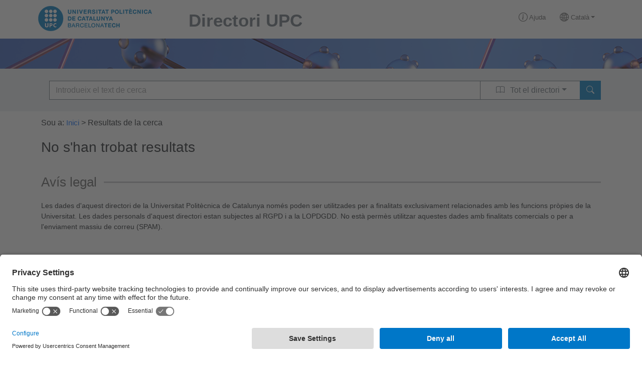

--- FILE ---
content_type: text/css
request_url: https://directori.upc.edu/css/app.0f602be7.css
body_size: 471701
content:
@CHARSET "ISO-8859-1";.visible-print{display:none!important}th.sortable a{color:#428bca;text-decoration:none}.form-horizontal .checkbox,.form-horizontal .checkbox-inline,.form-horizontal .radio,.form-horizontal .radio-inline{padding-top:7px;margin-top:0;margin-bottom:0}.form-horizontal .checkbox,.form-horizontal .radio{min-height:27px}.form-horizontal .form-group{margin-right:-15px;margin-left:-15px}@media (min-width:768px){.form-horizontal .control-label{padding-top:7px;margin-bottom:0;text-align:right}}.form-horizontal .has-feedback .form-control-feedback{right:15px}@media (min-width:768px){.form-horizontal .form-group-lg .control-label{padding-top:11px;font-size:18px}.form-horizontal .form-group-sm .control-label{padding-top:6px;font-size:12px}}.form-horizontal .form-group:after,.form-horizontal .form-group:before{display:table;content:" "}.form-horizontal .form-group:after{clear:both}.jumbotron{padding:30px;margin-bottom:30px;background-color:#eee}.jumbotron,.jumbotron .h1,.jumbotron h1{color:inherit}.jumbotron p{margin-bottom:15px;font-size:21px;font-weight:200}.jumbotron>hr{border-top-color:#d5d5d5}.container .jumbotron{border-radius:6px}.jumbotron .container{max-width:100%}@media screen and (min-width:768px){.jumbotron{padding-top:48px;padding-bottom:48px}.container .jumbotron{padding-right:60px;padding-left:60px}.jumbotron .h1,.jumbotron h1{font-size:63px}}legend{display:block;width:100%;padding:0;padding-top:0;padding-bottom:0;margin-bottom:20px;font-size:21px;line-height:inherit;color:#333;border:0;border-bottom-color:currentcolor;border-bottom-style:none;border-bottom-width:0;border-bottom:1px solid #e5e5e5}html{min-height:110%;position:relative}body{margin:0;margin-bottom:28px}footer{background-color:#e1e1e1;position:absolute;bottom:0;width:100%}.logoUpcBcnTech{width:300px;background:url([data-uri]) 0 no-repeat;background-size:227px 50px;background-position:6px;color:#fff!important;padding-left:60px!important;font-weight:700;padding-bottom:50px;padding-right:185px}@media only screen and (min-width:1200px){.container{width:1170px}}@media only screen and (min-width:992px) and (max-width:1199px){.container{width:970px}}@media only screen and (min-width:768px) and (max-width:991px){.container{width:750px}}#iniPageAdm{min-height:100px}#headerAdm{top:10px;height:70px}.titleApp{top:-35px;left:20px}.nameApp{margin-left:28px;font-size:25px;color:#007bbf}.formatLinIni{font-family:Roboto,Helvetica Neue,Helvetica,Arial,sans-serif!important;font-size:13px!important;font-weight:300!important;color:#636363!important;border:0;padding-top:20px!important;padding-right:12px!important;padding-left:12px!important;padding-bottom:9px!important;border-color:#fff!important;margin-right:-12px}.formatLinIni i{position:relative;top:2px;font-size:18px!important}.formatLinIni a{text-decoration-line:none}.formatLinIni a:hover{color:#007bc1!important;background-color:#fff;box-shadow:0 0 3px rgba(0,0,0,.33);border-radius:2px;transition:all .25s ease;text-decoration:none}.ocult{display:none!important}.menuNav{text-align:right;font-family:Roboto,Helvetica,serif!important;padding-left:0}.menuNav a{text-decoration:none;background-color:transparent;color:#007bc1;font-family:Roboto,Helvetica,serif;font-size:18px;font-weight:500;line-height:22.5px;padding-bottom:9px;padding-left:10px;padding-right:10px;padding-top:9px;text-align:right;text-decoration-color:#007bc1;text-decoration-line:none;text-decoration-style:solid;text-decoration-thickness:auto;text-transform:uppercase}.menuNav a,.menuNav>li{display:inline-block;position:relative}.menuNav>li{border-left-width:1px;border-left-style:solid;border-top-width:1px;border-top-style:solid;border-right-width:1px;border-right-style:solid;border-bottom-width:3px;border-bottom-style:solid;border-color:#fff;transition:all .25s ease;float:none}.menuNav>.resalta{z-index:100;border-left-color:#e1e1e1;border-bottom-color:#fff;border-right-color:#e1e1e1;border-top-color:#e1e1e1}.submenu-complet{transition:all .25s ease;z-index:10;border-color:#e1e1e1;border-left-width:1px;border-left-style:solid;border-top-width:1px;border-top-style:solid;border-bottom-width:1px;border-bottom-style:solid;border-right-width:1px;border-right-style:solid;background-color:#fff;color:#636363;display:block;line-height:20px;padding-bottom:0;padding-left:0;padding-right:0;padding-top:20px;position:absolute;top:87px;padding-bottom:20px;right:0}.submenu-complet,.submenu-complet a{box-sizing:border-box;font-family:Roboto,Helvetica,serif;font-size:14px;font-weight:300;text-align:left}.submenu-complet a{background-color:transparent;color:#007bc1;display:inline-block;line-height:17.5px;list-style-image:none;list-style-position:outside;list-style-type:none;padding-bottom:6px;padding-left:12px;padding-right:12px;padding-top:6px;text-decoration-color:#007bc1;text-decoration-line:none;text-decoration-style:solid;text-decoration-thickness:auto;width:100%}.menuNav>li>a:hover{color:#01559b}.submenu-complet a:hover{background-color:#f5f5f5;text-decoration:none}.peu{font-size:12px;font-weight:300;font-family:Roboto,Helvetica Neue,Helvetica,Arial,sans-serif}.peu>div>div{margin-top:5px}@media only screen and (min-width:0px) and (max-width:899px){#iniPageAdm{margin-left:0;margin-right:0;width:100%!important}#headerAdm{width:100%}#headerAdm,#inIni,#logoUpc{padding-left:0;padding-right:0}}@media only screen and (min-width:0px) and (max-width:499px){.opcioMenu>a{font-size:14px}.titleApp{left:0;padding-left:0;padding-right:0}}.titlePage{font-family:Roboto,Helvetica,serif;font-weight:300;color:#636363;top:-10px;padding-bottom:0}.titlePage>h2{margin-bottom:0;font-size:1.5rem}.titlePage>h5{font-size:1.15rem}.cuadro{border-left-width:1px;border-left-style:solid;border-top-width:1px;border-top-style:solid;border-bottom-width:1px;border-bottom-style:solid;border-right-width:1px;border-right-style:solid;border-color:#b4b4b4;border-radius:5px;padding-bottom:15px}#seleccio legend{margin-left:0;margin-bottom:0}#seleccio label{margin-top:3px;margin-bottom:0}#seleccio input{margin-top:3px;margin-bottom:3px}.cuadro input{margin-top:15px}.missatges{margin-top:8px;padding-top:5px;padding-bottom:5px;margin-bottom:5px}.table>tbody>tr>td{padding:.12rem .12rem;line-height:26px}.taula>table>thead>tr>th>a:hover{color:#007bc1!important}.taula>table>tbody>tr:hover{background-color:rgba(0,123,193,.2)}table>tbody>tr{min-height:45px}table>tbody>tr,table>thead>tr{font-family:Roboto,Helvetica,serif;font-size:15px!important;font-weight:lighter}table>thead>tr{letter-spacing:.02em}.paginateButtonsRlg{text-align:center;padding-top:0!important;padding-bottom:15px!important;margin-bottom:25px}.paginateButtonsRlg a.nextLink{margin-right:0}.paginateButtonsRlg a{color:#007bc0!important;color:#333;text-decoration:none}.paginateButtonsRlg a,.paginateButtonsRlg span{margin-right:8px;padding:4px 8px;border:1px solid #d9d9d9!important;border-radius:3px!important;box-shadow:0 1px 2px rgba(0,0,0,.05)!important;font-size:1em;line-height:1.5em;font-family:Roboto,Helvetica Neue,Helvetica,Arial,sans-serif;font-weight:300}.paginateButtonsRlg span{background-color:#e5e5e5!important;color:#666!important;color:#333}.paginateButtonsRlg a:hover,.paginateButtonsRlg span:hover{background-color:rgba(0,123,193,.2)}.btnAdmin{font-size:16px;font-weight:400;border:1px solid #8f8f9d;color:#111!important;background-color:#e9e9ed;padding-top:2px!important;padding-bottom:2px!important}.btnAdmin:hover{background-color:#ccc!important;color:#111!important}.errors>input{border:1px solid #ff4500}.cuadro>legend{font-size:16px!important}.cuadro>legend,body,input,label{font-family:Roboto,Helvetica,serif}.fontColumna{font-size:15px!important;font-weight:400!important;letter-spacing:0!important;font-family:Roboto,Helvetica,serif!important}@media screen and (min-width:1024px){.seccioLletres{max-height:100000px;margin-bottom:20px;border:none;padding:0}}.seccioLletres{overflow:hidden;position:relative;width:100%;box-sizing:border-box}article,aside,details,figcaption,figure,footer,header,hgroup,main,menu,nav,section,summary{display:block}@font-face{font-display:block;font-family:bootstrap-icons;src:url(/fonts/bootstrap-icons.6fdf98f9.woff2) format("woff2"),url(/fonts/bootstrap-icons.dba5e3b7.woff) format("woff")}.bi:before,[class*=" bi-"]:before,[class^=bi-]:before{display:inline-block;font-family:bootstrap-icons!important;font-style:normal;font-weight:400!important;font-variant:normal;text-transform:none;line-height:1;vertical-align:-.125em;-webkit-font-smoothing:antialiased;-moz-osx-font-smoothing:grayscale}.bi-123:before{content:"\f67f"}.bi-alarm-fill:before{content:"\f101"}.bi-alarm:before{content:"\f102"}.bi-align-bottom:before{content:"\f103"}.bi-align-center:before{content:"\f104"}.bi-align-end:before{content:"\f105"}.bi-align-middle:before{content:"\f106"}.bi-align-start:before{content:"\f107"}.bi-align-top:before{content:"\f108"}.bi-alt:before{content:"\f109"}.bi-app-indicator:before{content:"\f10a"}.bi-app:before{content:"\f10b"}.bi-archive-fill:before{content:"\f10c"}.bi-archive:before{content:"\f10d"}.bi-arrow-90deg-down:before{content:"\f10e"}.bi-arrow-90deg-left:before{content:"\f10f"}.bi-arrow-90deg-right:before{content:"\f110"}.bi-arrow-90deg-up:before{content:"\f111"}.bi-arrow-bar-down:before{content:"\f112"}.bi-arrow-bar-left:before{content:"\f113"}.bi-arrow-bar-right:before{content:"\f114"}.bi-arrow-bar-up:before{content:"\f115"}.bi-arrow-clockwise:before{content:"\f116"}.bi-arrow-counterclockwise:before{content:"\f117"}.bi-arrow-down-circle-fill:before{content:"\f118"}.bi-arrow-down-circle:before{content:"\f119"}.bi-arrow-down-left-circle-fill:before{content:"\f11a"}.bi-arrow-down-left-circle:before{content:"\f11b"}.bi-arrow-down-left-square-fill:before{content:"\f11c"}.bi-arrow-down-left-square:before{content:"\f11d"}.bi-arrow-down-left:before{content:"\f11e"}.bi-arrow-down-right-circle-fill:before{content:"\f11f"}.bi-arrow-down-right-circle:before{content:"\f120"}.bi-arrow-down-right-square-fill:before{content:"\f121"}.bi-arrow-down-right-square:before{content:"\f122"}.bi-arrow-down-right:before{content:"\f123"}.bi-arrow-down-short:before{content:"\f124"}.bi-arrow-down-square-fill:before{content:"\f125"}.bi-arrow-down-square:before{content:"\f126"}.bi-arrow-down-up:before{content:"\f127"}.bi-arrow-down:before{content:"\f128"}.bi-arrow-left-circle-fill:before{content:"\f129"}.bi-arrow-left-circle:before{content:"\f12a"}.bi-arrow-left-right:before{content:"\f12b"}.bi-arrow-left-short:before{content:"\f12c"}.bi-arrow-left-square-fill:before{content:"\f12d"}.bi-arrow-left-square:before{content:"\f12e"}.bi-arrow-left:before{content:"\f12f"}.bi-arrow-repeat:before{content:"\f130"}.bi-arrow-return-left:before{content:"\f131"}.bi-arrow-return-right:before{content:"\f132"}.bi-arrow-right-circle-fill:before{content:"\f133"}.bi-arrow-right-circle:before{content:"\f134"}.bi-arrow-right-short:before{content:"\f135"}.bi-arrow-right-square-fill:before{content:"\f136"}.bi-arrow-right-square:before{content:"\f137"}.bi-arrow-right:before{content:"\f138"}.bi-arrow-up-circle-fill:before{content:"\f139"}.bi-arrow-up-circle:before{content:"\f13a"}.bi-arrow-up-left-circle-fill:before{content:"\f13b"}.bi-arrow-up-left-circle:before{content:"\f13c"}.bi-arrow-up-left-square-fill:before{content:"\f13d"}.bi-arrow-up-left-square:before{content:"\f13e"}.bi-arrow-up-left:before{content:"\f13f"}.bi-arrow-up-right-circle-fill:before{content:"\f140"}.bi-arrow-up-right-circle:before{content:"\f141"}.bi-arrow-up-right-square-fill:before{content:"\f142"}.bi-arrow-up-right-square:before{content:"\f143"}.bi-arrow-up-right:before{content:"\f144"}.bi-arrow-up-short:before{content:"\f145"}.bi-arrow-up-square-fill:before{content:"\f146"}.bi-arrow-up-square:before{content:"\f147"}.bi-arrow-up:before{content:"\f148"}.bi-arrows-angle-contract:before{content:"\f149"}.bi-arrows-angle-expand:before{content:"\f14a"}.bi-arrows-collapse:before{content:"\f14b"}.bi-arrows-expand:before{content:"\f14c"}.bi-arrows-fullscreen:before{content:"\f14d"}.bi-arrows-move:before{content:"\f14e"}.bi-aspect-ratio-fill:before{content:"\f14f"}.bi-aspect-ratio:before{content:"\f150"}.bi-asterisk:before{content:"\f151"}.bi-at:before{content:"\f152"}.bi-award-fill:before{content:"\f153"}.bi-award:before{content:"\f154"}.bi-back:before{content:"\f155"}.bi-backspace-fill:before{content:"\f156"}.bi-backspace-reverse-fill:before{content:"\f157"}.bi-backspace-reverse:before{content:"\f158"}.bi-backspace:before{content:"\f159"}.bi-badge-3d-fill:before{content:"\f15a"}.bi-badge-3d:before{content:"\f15b"}.bi-badge-4k-fill:before{content:"\f15c"}.bi-badge-4k:before{content:"\f15d"}.bi-badge-8k-fill:before{content:"\f15e"}.bi-badge-8k:before{content:"\f15f"}.bi-badge-ad-fill:before{content:"\f160"}.bi-badge-ad:before{content:"\f161"}.bi-badge-ar-fill:before{content:"\f162"}.bi-badge-ar:before{content:"\f163"}.bi-badge-cc-fill:before{content:"\f164"}.bi-badge-cc:before{content:"\f165"}.bi-badge-hd-fill:before{content:"\f166"}.bi-badge-hd:before{content:"\f167"}.bi-badge-tm-fill:before{content:"\f168"}.bi-badge-tm:before{content:"\f169"}.bi-badge-vo-fill:before{content:"\f16a"}.bi-badge-vo:before{content:"\f16b"}.bi-badge-vr-fill:before{content:"\f16c"}.bi-badge-vr:before{content:"\f16d"}.bi-badge-wc-fill:before{content:"\f16e"}.bi-badge-wc:before{content:"\f16f"}.bi-bag-check-fill:before{content:"\f170"}.bi-bag-check:before{content:"\f171"}.bi-bag-dash-fill:before{content:"\f172"}.bi-bag-dash:before{content:"\f173"}.bi-bag-fill:before{content:"\f174"}.bi-bag-plus-fill:before{content:"\f175"}.bi-bag-plus:before{content:"\f176"}.bi-bag-x-fill:before{content:"\f177"}.bi-bag-x:before{content:"\f178"}.bi-bag:before{content:"\f179"}.bi-bar-chart-fill:before{content:"\f17a"}.bi-bar-chart-line-fill:before{content:"\f17b"}.bi-bar-chart-line:before{content:"\f17c"}.bi-bar-chart-steps:before{content:"\f17d"}.bi-bar-chart:before{content:"\f17e"}.bi-basket-fill:before{content:"\f17f"}.bi-basket:before{content:"\f180"}.bi-basket2-fill:before{content:"\f181"}.bi-basket2:before{content:"\f182"}.bi-basket3-fill:before{content:"\f183"}.bi-basket3:before{content:"\f184"}.bi-battery-charging:before{content:"\f185"}.bi-battery-full:before{content:"\f186"}.bi-battery-half:before{content:"\f187"}.bi-battery:before{content:"\f188"}.bi-bell-fill:before{content:"\f189"}.bi-bell:before{content:"\f18a"}.bi-bezier:before{content:"\f18b"}.bi-bezier2:before{content:"\f18c"}.bi-bicycle:before{content:"\f18d"}.bi-binoculars-fill:before{content:"\f18e"}.bi-binoculars:before{content:"\f18f"}.bi-blockquote-left:before{content:"\f190"}.bi-blockquote-right:before{content:"\f191"}.bi-book-fill:before{content:"\f192"}.bi-book-half:before{content:"\f193"}.bi-book:before{content:"\f194"}.bi-bookmark-check-fill:before{content:"\f195"}.bi-bookmark-check:before{content:"\f196"}.bi-bookmark-dash-fill:before{content:"\f197"}.bi-bookmark-dash:before{content:"\f198"}.bi-bookmark-fill:before{content:"\f199"}.bi-bookmark-heart-fill:before{content:"\f19a"}.bi-bookmark-heart:before{content:"\f19b"}.bi-bookmark-plus-fill:before{content:"\f19c"}.bi-bookmark-plus:before{content:"\f19d"}.bi-bookmark-star-fill:before{content:"\f19e"}.bi-bookmark-star:before{content:"\f19f"}.bi-bookmark-x-fill:before{content:"\f1a0"}.bi-bookmark-x:before{content:"\f1a1"}.bi-bookmark:before{content:"\f1a2"}.bi-bookmarks-fill:before{content:"\f1a3"}.bi-bookmarks:before{content:"\f1a4"}.bi-bookshelf:before{content:"\f1a5"}.bi-bootstrap-fill:before{content:"\f1a6"}.bi-bootstrap-reboot:before{content:"\f1a7"}.bi-bootstrap:before{content:"\f1a8"}.bi-border-all:before{content:"\f1a9"}.bi-border-bottom:before{content:"\f1aa"}.bi-border-center:before{content:"\f1ab"}.bi-border-inner:before{content:"\f1ac"}.bi-border-left:before{content:"\f1ad"}.bi-border-middle:before{content:"\f1ae"}.bi-border-outer:before{content:"\f1af"}.bi-border-right:before{content:"\f1b0"}.bi-border-style:before{content:"\f1b1"}.bi-border-top:before{content:"\f1b2"}.bi-border-width:before{content:"\f1b3"}.bi-border:before{content:"\f1b4"}.bi-bounding-box-circles:before{content:"\f1b5"}.bi-bounding-box:before{content:"\f1b6"}.bi-box-arrow-down-left:before{content:"\f1b7"}.bi-box-arrow-down-right:before{content:"\f1b8"}.bi-box-arrow-down:before{content:"\f1b9"}.bi-box-arrow-in-down-left:before{content:"\f1ba"}.bi-box-arrow-in-down-right:before{content:"\f1bb"}.bi-box-arrow-in-down:before{content:"\f1bc"}.bi-box-arrow-in-left:before{content:"\f1bd"}.bi-box-arrow-in-right:before{content:"\f1be"}.bi-box-arrow-in-up-left:before{content:"\f1bf"}.bi-box-arrow-in-up-right:before{content:"\f1c0"}.bi-box-arrow-in-up:before{content:"\f1c1"}.bi-box-arrow-left:before{content:"\f1c2"}.bi-box-arrow-right:before{content:"\f1c3"}.bi-box-arrow-up-left:before{content:"\f1c4"}.bi-box-arrow-up-right:before{content:"\f1c5"}.bi-box-arrow-up:before{content:"\f1c6"}.bi-box-seam:before{content:"\f1c7"}.bi-box:before{content:"\f1c8"}.bi-braces:before{content:"\f1c9"}.bi-bricks:before{content:"\f1ca"}.bi-briefcase-fill:before{content:"\f1cb"}.bi-briefcase:before{content:"\f1cc"}.bi-brightness-alt-high-fill:before{content:"\f1cd"}.bi-brightness-alt-high:before{content:"\f1ce"}.bi-brightness-alt-low-fill:before{content:"\f1cf"}.bi-brightness-alt-low:before{content:"\f1d0"}.bi-brightness-high-fill:before{content:"\f1d1"}.bi-brightness-high:before{content:"\f1d2"}.bi-brightness-low-fill:before{content:"\f1d3"}.bi-brightness-low:before{content:"\f1d4"}.bi-broadcast-pin:before{content:"\f1d5"}.bi-broadcast:before{content:"\f1d6"}.bi-brush-fill:before{content:"\f1d7"}.bi-brush:before{content:"\f1d8"}.bi-bucket-fill:before{content:"\f1d9"}.bi-bucket:before{content:"\f1da"}.bi-bug-fill:before{content:"\f1db"}.bi-bug:before{content:"\f1dc"}.bi-building:before{content:"\f1dd"}.bi-bullseye:before{content:"\f1de"}.bi-calculator-fill:before{content:"\f1df"}.bi-calculator:before{content:"\f1e0"}.bi-calendar-check-fill:before{content:"\f1e1"}.bi-calendar-check:before{content:"\f1e2"}.bi-calendar-date-fill:before{content:"\f1e3"}.bi-calendar-date:before{content:"\f1e4"}.bi-calendar-day-fill:before{content:"\f1e5"}.bi-calendar-day:before{content:"\f1e6"}.bi-calendar-event-fill:before{content:"\f1e7"}.bi-calendar-event:before{content:"\f1e8"}.bi-calendar-fill:before{content:"\f1e9"}.bi-calendar-minus-fill:before{content:"\f1ea"}.bi-calendar-minus:before{content:"\f1eb"}.bi-calendar-month-fill:before{content:"\f1ec"}.bi-calendar-month:before{content:"\f1ed"}.bi-calendar-plus-fill:before{content:"\f1ee"}.bi-calendar-plus:before{content:"\f1ef"}.bi-calendar-range-fill:before{content:"\f1f0"}.bi-calendar-range:before{content:"\f1f1"}.bi-calendar-week-fill:before{content:"\f1f2"}.bi-calendar-week:before{content:"\f1f3"}.bi-calendar-x-fill:before{content:"\f1f4"}.bi-calendar-x:before{content:"\f1f5"}.bi-calendar:before{content:"\f1f6"}.bi-calendar2-check-fill:before{content:"\f1f7"}.bi-calendar2-check:before{content:"\f1f8"}.bi-calendar2-date-fill:before{content:"\f1f9"}.bi-calendar2-date:before{content:"\f1fa"}.bi-calendar2-day-fill:before{content:"\f1fb"}.bi-calendar2-day:before{content:"\f1fc"}.bi-calendar2-event-fill:before{content:"\f1fd"}.bi-calendar2-event:before{content:"\f1fe"}.bi-calendar2-fill:before{content:"\f1ff"}.bi-calendar2-minus-fill:before{content:"\f200"}.bi-calendar2-minus:before{content:"\f201"}.bi-calendar2-month-fill:before{content:"\f202"}.bi-calendar2-month:before{content:"\f203"}.bi-calendar2-plus-fill:before{content:"\f204"}.bi-calendar2-plus:before{content:"\f205"}.bi-calendar2-range-fill:before{content:"\f206"}.bi-calendar2-range:before{content:"\f207"}.bi-calendar2-week-fill:before{content:"\f208"}.bi-calendar2-week:before{content:"\f209"}.bi-calendar2-x-fill:before{content:"\f20a"}.bi-calendar2-x:before{content:"\f20b"}.bi-calendar2:before{content:"\f20c"}.bi-calendar3-event-fill:before{content:"\f20d"}.bi-calendar3-event:before{content:"\f20e"}.bi-calendar3-fill:before{content:"\f20f"}.bi-calendar3-range-fill:before{content:"\f210"}.bi-calendar3-range:before{content:"\f211"}.bi-calendar3-week-fill:before{content:"\f212"}.bi-calendar3-week:before{content:"\f213"}.bi-calendar3:before{content:"\f214"}.bi-calendar4-event:before{content:"\f215"}.bi-calendar4-range:before{content:"\f216"}.bi-calendar4-week:before{content:"\f217"}.bi-calendar4:before{content:"\f218"}.bi-camera-fill:before{content:"\f219"}.bi-camera-reels-fill:before{content:"\f21a"}.bi-camera-reels:before{content:"\f21b"}.bi-camera-video-fill:before{content:"\f21c"}.bi-camera-video-off-fill:before{content:"\f21d"}.bi-camera-video-off:before{content:"\f21e"}.bi-camera-video:before{content:"\f21f"}.bi-camera:before{content:"\f220"}.bi-camera2:before{content:"\f221"}.bi-capslock-fill:before{content:"\f222"}.bi-capslock:before{content:"\f223"}.bi-card-checklist:before{content:"\f224"}.bi-card-heading:before{content:"\f225"}.bi-card-image:before{content:"\f226"}.bi-card-list:before{content:"\f227"}.bi-card-text:before{content:"\f228"}.bi-caret-down-fill:before{content:"\f229"}.bi-caret-down-square-fill:before{content:"\f22a"}.bi-caret-down-square:before{content:"\f22b"}.bi-caret-down:before{content:"\f22c"}.bi-caret-left-fill:before{content:"\f22d"}.bi-caret-left-square-fill:before{content:"\f22e"}.bi-caret-left-square:before{content:"\f22f"}.bi-caret-left:before{content:"\f230"}.bi-caret-right-fill:before{content:"\f231"}.bi-caret-right-square-fill:before{content:"\f232"}.bi-caret-right-square:before{content:"\f233"}.bi-caret-right:before{content:"\f234"}.bi-caret-up-fill:before{content:"\f235"}.bi-caret-up-square-fill:before{content:"\f236"}.bi-caret-up-square:before{content:"\f237"}.bi-caret-up:before{content:"\f238"}.bi-cart-check-fill:before{content:"\f239"}.bi-cart-check:before{content:"\f23a"}.bi-cart-dash-fill:before{content:"\f23b"}.bi-cart-dash:before{content:"\f23c"}.bi-cart-fill:before{content:"\f23d"}.bi-cart-plus-fill:before{content:"\f23e"}.bi-cart-plus:before{content:"\f23f"}.bi-cart-x-fill:before{content:"\f240"}.bi-cart-x:before{content:"\f241"}.bi-cart:before{content:"\f242"}.bi-cart2:before{content:"\f243"}.bi-cart3:before{content:"\f244"}.bi-cart4:before{content:"\f245"}.bi-cash-stack:before{content:"\f246"}.bi-cash:before{content:"\f247"}.bi-cast:before{content:"\f248"}.bi-chat-dots-fill:before{content:"\f249"}.bi-chat-dots:before{content:"\f24a"}.bi-chat-fill:before{content:"\f24b"}.bi-chat-left-dots-fill:before{content:"\f24c"}.bi-chat-left-dots:before{content:"\f24d"}.bi-chat-left-fill:before{content:"\f24e"}.bi-chat-left-quote-fill:before{content:"\f24f"}.bi-chat-left-quote:before{content:"\f250"}.bi-chat-left-text-fill:before{content:"\f251"}.bi-chat-left-text:before{content:"\f252"}.bi-chat-left:before{content:"\f253"}.bi-chat-quote-fill:before{content:"\f254"}.bi-chat-quote:before{content:"\f255"}.bi-chat-right-dots-fill:before{content:"\f256"}.bi-chat-right-dots:before{content:"\f257"}.bi-chat-right-fill:before{content:"\f258"}.bi-chat-right-quote-fill:before{content:"\f259"}.bi-chat-right-quote:before{content:"\f25a"}.bi-chat-right-text-fill:before{content:"\f25b"}.bi-chat-right-text:before{content:"\f25c"}.bi-chat-right:before{content:"\f25d"}.bi-chat-square-dots-fill:before{content:"\f25e"}.bi-chat-square-dots:before{content:"\f25f"}.bi-chat-square-fill:before{content:"\f260"}.bi-chat-square-quote-fill:before{content:"\f261"}.bi-chat-square-quote:before{content:"\f262"}.bi-chat-square-text-fill:before{content:"\f263"}.bi-chat-square-text:before{content:"\f264"}.bi-chat-square:before{content:"\f265"}.bi-chat-text-fill:before{content:"\f266"}.bi-chat-text:before{content:"\f267"}.bi-chat:before{content:"\f268"}.bi-check-all:before{content:"\f269"}.bi-check-circle-fill:before{content:"\f26a"}.bi-check-circle:before{content:"\f26b"}.bi-check-square-fill:before{content:"\f26c"}.bi-check-square:before{content:"\f26d"}.bi-check:before{content:"\f26e"}.bi-check2-all:before{content:"\f26f"}.bi-check2-circle:before{content:"\f270"}.bi-check2-square:before{content:"\f271"}.bi-check2:before{content:"\f272"}.bi-chevron-bar-contract:before{content:"\f273"}.bi-chevron-bar-down:before{content:"\f274"}.bi-chevron-bar-expand:before{content:"\f275"}.bi-chevron-bar-left:before{content:"\f276"}.bi-chevron-bar-right:before{content:"\f277"}.bi-chevron-bar-up:before{content:"\f278"}.bi-chevron-compact-down:before{content:"\f279"}.bi-chevron-compact-left:before{content:"\f27a"}.bi-chevron-compact-right:before{content:"\f27b"}.bi-chevron-compact-up:before{content:"\f27c"}.bi-chevron-contract:before{content:"\f27d"}.bi-chevron-double-down:before{content:"\f27e"}.bi-chevron-double-left:before{content:"\f27f"}.bi-chevron-double-right:before{content:"\f280"}.bi-chevron-double-up:before{content:"\f281"}.bi-chevron-down:before{content:"\f282"}.bi-chevron-expand:before{content:"\f283"}.bi-chevron-left:before{content:"\f284"}.bi-chevron-right:before{content:"\f285"}.bi-chevron-up:before{content:"\f286"}.bi-circle-fill:before{content:"\f287"}.bi-circle-half:before{content:"\f288"}.bi-circle-square:before{content:"\f289"}.bi-circle:before{content:"\f28a"}.bi-clipboard-check:before{content:"\f28b"}.bi-clipboard-data:before{content:"\f28c"}.bi-clipboard-minus:before{content:"\f28d"}.bi-clipboard-plus:before{content:"\f28e"}.bi-clipboard-x:before{content:"\f28f"}.bi-clipboard:before{content:"\f290"}.bi-clock-fill:before{content:"\f291"}.bi-clock-history:before{content:"\f292"}.bi-clock:before{content:"\f293"}.bi-cloud-arrow-down-fill:before{content:"\f294"}.bi-cloud-arrow-down:before{content:"\f295"}.bi-cloud-arrow-up-fill:before{content:"\f296"}.bi-cloud-arrow-up:before{content:"\f297"}.bi-cloud-check-fill:before{content:"\f298"}.bi-cloud-check:before{content:"\f299"}.bi-cloud-download-fill:before{content:"\f29a"}.bi-cloud-download:before{content:"\f29b"}.bi-cloud-drizzle-fill:before{content:"\f29c"}.bi-cloud-drizzle:before{content:"\f29d"}.bi-cloud-fill:before{content:"\f29e"}.bi-cloud-fog-fill:before{content:"\f29f"}.bi-cloud-fog:before{content:"\f2a0"}.bi-cloud-fog2-fill:before{content:"\f2a1"}.bi-cloud-fog2:before{content:"\f2a2"}.bi-cloud-hail-fill:before{content:"\f2a3"}.bi-cloud-hail:before{content:"\f2a4"}.bi-cloud-haze-1:before{content:"\f2a5"}.bi-cloud-haze-fill:before{content:"\f2a6"}.bi-cloud-haze:before{content:"\f2a7"}.bi-cloud-haze2-fill:before{content:"\f2a8"}.bi-cloud-lightning-fill:before{content:"\f2a9"}.bi-cloud-lightning-rain-fill:before{content:"\f2aa"}.bi-cloud-lightning-rain:before{content:"\f2ab"}.bi-cloud-lightning:before{content:"\f2ac"}.bi-cloud-minus-fill:before{content:"\f2ad"}.bi-cloud-minus:before{content:"\f2ae"}.bi-cloud-moon-fill:before{content:"\f2af"}.bi-cloud-moon:before{content:"\f2b0"}.bi-cloud-plus-fill:before{content:"\f2b1"}.bi-cloud-plus:before{content:"\f2b2"}.bi-cloud-rain-fill:before{content:"\f2b3"}.bi-cloud-rain-heavy-fill:before{content:"\f2b4"}.bi-cloud-rain-heavy:before{content:"\f2b5"}.bi-cloud-rain:before{content:"\f2b6"}.bi-cloud-slash-fill:before{content:"\f2b7"}.bi-cloud-slash:before{content:"\f2b8"}.bi-cloud-sleet-fill:before{content:"\f2b9"}.bi-cloud-sleet:before{content:"\f2ba"}.bi-cloud-snow-fill:before{content:"\f2bb"}.bi-cloud-snow:before{content:"\f2bc"}.bi-cloud-sun-fill:before{content:"\f2bd"}.bi-cloud-sun:before{content:"\f2be"}.bi-cloud-upload-fill:before{content:"\f2bf"}.bi-cloud-upload:before{content:"\f2c0"}.bi-cloud:before{content:"\f2c1"}.bi-clouds-fill:before{content:"\f2c2"}.bi-clouds:before{content:"\f2c3"}.bi-cloudy-fill:before{content:"\f2c4"}.bi-cloudy:before{content:"\f2c5"}.bi-code-slash:before{content:"\f2c6"}.bi-code-square:before{content:"\f2c7"}.bi-code:before{content:"\f2c8"}.bi-collection-fill:before{content:"\f2c9"}.bi-collection-play-fill:before{content:"\f2ca"}.bi-collection-play:before{content:"\f2cb"}.bi-collection:before{content:"\f2cc"}.bi-columns-gap:before{content:"\f2cd"}.bi-columns:before{content:"\f2ce"}.bi-command:before{content:"\f2cf"}.bi-compass-fill:before{content:"\f2d0"}.bi-compass:before{content:"\f2d1"}.bi-cone-striped:before{content:"\f2d2"}.bi-cone:before{content:"\f2d3"}.bi-controller:before{content:"\f2d4"}.bi-cpu-fill:before{content:"\f2d5"}.bi-cpu:before{content:"\f2d6"}.bi-credit-card-2-back-fill:before{content:"\f2d7"}.bi-credit-card-2-back:before{content:"\f2d8"}.bi-credit-card-2-front-fill:before{content:"\f2d9"}.bi-credit-card-2-front:before{content:"\f2da"}.bi-credit-card-fill:before{content:"\f2db"}.bi-credit-card:before{content:"\f2dc"}.bi-crop:before{content:"\f2dd"}.bi-cup-fill:before{content:"\f2de"}.bi-cup-straw:before{content:"\f2df"}.bi-cup:before{content:"\f2e0"}.bi-cursor-fill:before{content:"\f2e1"}.bi-cursor-text:before{content:"\f2e2"}.bi-cursor:before{content:"\f2e3"}.bi-dash-circle-dotted:before{content:"\f2e4"}.bi-dash-circle-fill:before{content:"\f2e5"}.bi-dash-circle:before{content:"\f2e6"}.bi-dash-square-dotted:before{content:"\f2e7"}.bi-dash-square-fill:before{content:"\f2e8"}.bi-dash-square:before{content:"\f2e9"}.bi-dash:before{content:"\f2ea"}.bi-diagram-2-fill:before{content:"\f2eb"}.bi-diagram-2:before{content:"\f2ec"}.bi-diagram-3-fill:before{content:"\f2ed"}.bi-diagram-3:before{content:"\f2ee"}.bi-diamond-fill:before{content:"\f2ef"}.bi-diamond-half:before{content:"\f2f0"}.bi-diamond:before{content:"\f2f1"}.bi-dice-1-fill:before{content:"\f2f2"}.bi-dice-1:before{content:"\f2f3"}.bi-dice-2-fill:before{content:"\f2f4"}.bi-dice-2:before{content:"\f2f5"}.bi-dice-3-fill:before{content:"\f2f6"}.bi-dice-3:before{content:"\f2f7"}.bi-dice-4-fill:before{content:"\f2f8"}.bi-dice-4:before{content:"\f2f9"}.bi-dice-5-fill:before{content:"\f2fa"}.bi-dice-5:before{content:"\f2fb"}.bi-dice-6-fill:before{content:"\f2fc"}.bi-dice-6:before{content:"\f2fd"}.bi-disc-fill:before{content:"\f2fe"}.bi-disc:before{content:"\f2ff"}.bi-discord:before{content:"\f300"}.bi-display-fill:before{content:"\f301"}.bi-display:before{content:"\f302"}.bi-distribute-horizontal:before{content:"\f303"}.bi-distribute-vertical:before{content:"\f304"}.bi-door-closed-fill:before{content:"\f305"}.bi-door-closed:before{content:"\f306"}.bi-door-open-fill:before{content:"\f307"}.bi-door-open:before{content:"\f308"}.bi-dot:before{content:"\f309"}.bi-download:before{content:"\f30a"}.bi-droplet-fill:before{content:"\f30b"}.bi-droplet-half:before{content:"\f30c"}.bi-droplet:before{content:"\f30d"}.bi-earbuds:before{content:"\f30e"}.bi-easel-fill:before{content:"\f30f"}.bi-easel:before{content:"\f310"}.bi-egg-fill:before{content:"\f311"}.bi-egg-fried:before{content:"\f312"}.bi-egg:before{content:"\f313"}.bi-eject-fill:before{content:"\f314"}.bi-eject:before{content:"\f315"}.bi-emoji-angry-fill:before{content:"\f316"}.bi-emoji-angry:before{content:"\f317"}.bi-emoji-dizzy-fill:before{content:"\f318"}.bi-emoji-dizzy:before{content:"\f319"}.bi-emoji-expressionless-fill:before{content:"\f31a"}.bi-emoji-expressionless:before{content:"\f31b"}.bi-emoji-frown-fill:before{content:"\f31c"}.bi-emoji-frown:before{content:"\f31d"}.bi-emoji-heart-eyes-fill:before{content:"\f31e"}.bi-emoji-heart-eyes:before{content:"\f31f"}.bi-emoji-laughing-fill:before{content:"\f320"}.bi-emoji-laughing:before{content:"\f321"}.bi-emoji-neutral-fill:before{content:"\f322"}.bi-emoji-neutral:before{content:"\f323"}.bi-emoji-smile-fill:before{content:"\f324"}.bi-emoji-smile-upside-down-fill:before{content:"\f325"}.bi-emoji-smile-upside-down:before{content:"\f326"}.bi-emoji-smile:before{content:"\f327"}.bi-emoji-sunglasses-fill:before{content:"\f328"}.bi-emoji-sunglasses:before{content:"\f329"}.bi-emoji-wink-fill:before{content:"\f32a"}.bi-emoji-wink:before{content:"\f32b"}.bi-envelope-fill:before{content:"\f32c"}.bi-envelope-open-fill:before{content:"\f32d"}.bi-envelope-open:before{content:"\f32e"}.bi-envelope:before{content:"\f32f"}.bi-eraser-fill:before{content:"\f330"}.bi-eraser:before{content:"\f331"}.bi-exclamation-circle-fill:before{content:"\f332"}.bi-exclamation-circle:before{content:"\f333"}.bi-exclamation-diamond-fill:before{content:"\f334"}.bi-exclamation-diamond:before{content:"\f335"}.bi-exclamation-octagon-fill:before{content:"\f336"}.bi-exclamation-octagon:before{content:"\f337"}.bi-exclamation-square-fill:before{content:"\f338"}.bi-exclamation-square:before{content:"\f339"}.bi-exclamation-triangle-fill:before{content:"\f33a"}.bi-exclamation-triangle:before{content:"\f33b"}.bi-exclamation:before{content:"\f33c"}.bi-exclude:before{content:"\f33d"}.bi-eye-fill:before{content:"\f33e"}.bi-eye-slash-fill:before{content:"\f33f"}.bi-eye-slash:before{content:"\f340"}.bi-eye:before{content:"\f341"}.bi-eyedropper:before{content:"\f342"}.bi-eyeglasses:before{content:"\f343"}.bi-facebook:before{content:"\f344"}.bi-file-arrow-down-fill:before{content:"\f345"}.bi-file-arrow-down:before{content:"\f346"}.bi-file-arrow-up-fill:before{content:"\f347"}.bi-file-arrow-up:before{content:"\f348"}.bi-file-bar-graph-fill:before{content:"\f349"}.bi-file-bar-graph:before{content:"\f34a"}.bi-file-binary-fill:before{content:"\f34b"}.bi-file-binary:before{content:"\f34c"}.bi-file-break-fill:before{content:"\f34d"}.bi-file-break:before{content:"\f34e"}.bi-file-check-fill:before{content:"\f34f"}.bi-file-check:before{content:"\f350"}.bi-file-code-fill:before{content:"\f351"}.bi-file-code:before{content:"\f352"}.bi-file-diff-fill:before{content:"\f353"}.bi-file-diff:before{content:"\f354"}.bi-file-earmark-arrow-down-fill:before{content:"\f355"}.bi-file-earmark-arrow-down:before{content:"\f356"}.bi-file-earmark-arrow-up-fill:before{content:"\f357"}.bi-file-earmark-arrow-up:before{content:"\f358"}.bi-file-earmark-bar-graph-fill:before{content:"\f359"}.bi-file-earmark-bar-graph:before{content:"\f35a"}.bi-file-earmark-binary-fill:before{content:"\f35b"}.bi-file-earmark-binary:before{content:"\f35c"}.bi-file-earmark-break-fill:before{content:"\f35d"}.bi-file-earmark-break:before{content:"\f35e"}.bi-file-earmark-check-fill:before{content:"\f35f"}.bi-file-earmark-check:before{content:"\f360"}.bi-file-earmark-code-fill:before{content:"\f361"}.bi-file-earmark-code:before{content:"\f362"}.bi-file-earmark-diff-fill:before{content:"\f363"}.bi-file-earmark-diff:before{content:"\f364"}.bi-file-earmark-easel-fill:before{content:"\f365"}.bi-file-earmark-easel:before{content:"\f366"}.bi-file-earmark-excel-fill:before{content:"\f367"}.bi-file-earmark-excel:before{content:"\f368"}.bi-file-earmark-fill:before{content:"\f369"}.bi-file-earmark-font-fill:before{content:"\f36a"}.bi-file-earmark-font:before{content:"\f36b"}.bi-file-earmark-image-fill:before{content:"\f36c"}.bi-file-earmark-image:before{content:"\f36d"}.bi-file-earmark-lock-fill:before{content:"\f36e"}.bi-file-earmark-lock:before{content:"\f36f"}.bi-file-earmark-lock2-fill:before{content:"\f370"}.bi-file-earmark-lock2:before{content:"\f371"}.bi-file-earmark-medical-fill:before{content:"\f372"}.bi-file-earmark-medical:before{content:"\f373"}.bi-file-earmark-minus-fill:before{content:"\f374"}.bi-file-earmark-minus:before{content:"\f375"}.bi-file-earmark-music-fill:before{content:"\f376"}.bi-file-earmark-music:before{content:"\f377"}.bi-file-earmark-person-fill:before{content:"\f378"}.bi-file-earmark-person:before{content:"\f379"}.bi-file-earmark-play-fill:before{content:"\f37a"}.bi-file-earmark-play:before{content:"\f37b"}.bi-file-earmark-plus-fill:before{content:"\f37c"}.bi-file-earmark-plus:before{content:"\f37d"}.bi-file-earmark-post-fill:before{content:"\f37e"}.bi-file-earmark-post:before{content:"\f37f"}.bi-file-earmark-ppt-fill:before{content:"\f380"}.bi-file-earmark-ppt:before{content:"\f381"}.bi-file-earmark-richtext-fill:before{content:"\f382"}.bi-file-earmark-richtext:before{content:"\f383"}.bi-file-earmark-ruled-fill:before{content:"\f384"}.bi-file-earmark-ruled:before{content:"\f385"}.bi-file-earmark-slides-fill:before{content:"\f386"}.bi-file-earmark-slides:before{content:"\f387"}.bi-file-earmark-spreadsheet-fill:before{content:"\f388"}.bi-file-earmark-spreadsheet:before{content:"\f389"}.bi-file-earmark-text-fill:before{content:"\f38a"}.bi-file-earmark-text:before{content:"\f38b"}.bi-file-earmark-word-fill:before{content:"\f38c"}.bi-file-earmark-word:before{content:"\f38d"}.bi-file-earmark-x-fill:before{content:"\f38e"}.bi-file-earmark-x:before{content:"\f38f"}.bi-file-earmark-zip-fill:before{content:"\f390"}.bi-file-earmark-zip:before{content:"\f391"}.bi-file-earmark:before{content:"\f392"}.bi-file-easel-fill:before{content:"\f393"}.bi-file-easel:before{content:"\f394"}.bi-file-excel-fill:before{content:"\f395"}.bi-file-excel:before{content:"\f396"}.bi-file-fill:before{content:"\f397"}.bi-file-font-fill:before{content:"\f398"}.bi-file-font:before{content:"\f399"}.bi-file-image-fill:before{content:"\f39a"}.bi-file-image:before{content:"\f39b"}.bi-file-lock-fill:before{content:"\f39c"}.bi-file-lock:before{content:"\f39d"}.bi-file-lock2-fill:before{content:"\f39e"}.bi-file-lock2:before{content:"\f39f"}.bi-file-medical-fill:before{content:"\f3a0"}.bi-file-medical:before{content:"\f3a1"}.bi-file-minus-fill:before{content:"\f3a2"}.bi-file-minus:before{content:"\f3a3"}.bi-file-music-fill:before{content:"\f3a4"}.bi-file-music:before{content:"\f3a5"}.bi-file-person-fill:before{content:"\f3a6"}.bi-file-person:before{content:"\f3a7"}.bi-file-play-fill:before{content:"\f3a8"}.bi-file-play:before{content:"\f3a9"}.bi-file-plus-fill:before{content:"\f3aa"}.bi-file-plus:before{content:"\f3ab"}.bi-file-post-fill:before{content:"\f3ac"}.bi-file-post:before{content:"\f3ad"}.bi-file-ppt-fill:before{content:"\f3ae"}.bi-file-ppt:before{content:"\f3af"}.bi-file-richtext-fill:before{content:"\f3b0"}.bi-file-richtext:before{content:"\f3b1"}.bi-file-ruled-fill:before{content:"\f3b2"}.bi-file-ruled:before{content:"\f3b3"}.bi-file-slides-fill:before{content:"\f3b4"}.bi-file-slides:before{content:"\f3b5"}.bi-file-spreadsheet-fill:before{content:"\f3b6"}.bi-file-spreadsheet:before{content:"\f3b7"}.bi-file-text-fill:before{content:"\f3b8"}.bi-file-text:before{content:"\f3b9"}.bi-file-word-fill:before{content:"\f3ba"}.bi-file-word:before{content:"\f3bb"}.bi-file-x-fill:before{content:"\f3bc"}.bi-file-x:before{content:"\f3bd"}.bi-file-zip-fill:before{content:"\f3be"}.bi-file-zip:before{content:"\f3bf"}.bi-file:before{content:"\f3c0"}.bi-files-alt:before{content:"\f3c1"}.bi-files:before{content:"\f3c2"}.bi-film:before{content:"\f3c3"}.bi-filter-circle-fill:before{content:"\f3c4"}.bi-filter-circle:before{content:"\f3c5"}.bi-filter-left:before{content:"\f3c6"}.bi-filter-right:before{content:"\f3c7"}.bi-filter-square-fill:before{content:"\f3c8"}.bi-filter-square:before{content:"\f3c9"}.bi-filter:before{content:"\f3ca"}.bi-flag-fill:before{content:"\f3cb"}.bi-flag:before{content:"\f3cc"}.bi-flower1:before{content:"\f3cd"}.bi-flower2:before{content:"\f3ce"}.bi-flower3:before{content:"\f3cf"}.bi-folder-check:before{content:"\f3d0"}.bi-folder-fill:before{content:"\f3d1"}.bi-folder-minus:before{content:"\f3d2"}.bi-folder-plus:before{content:"\f3d3"}.bi-folder-symlink-fill:before{content:"\f3d4"}.bi-folder-symlink:before{content:"\f3d5"}.bi-folder-x:before{content:"\f3d6"}.bi-folder:before{content:"\f3d7"}.bi-folder2-open:before{content:"\f3d8"}.bi-folder2:before{content:"\f3d9"}.bi-fonts:before{content:"\f3da"}.bi-forward-fill:before{content:"\f3db"}.bi-forward:before{content:"\f3dc"}.bi-front:before{content:"\f3dd"}.bi-fullscreen-exit:before{content:"\f3de"}.bi-fullscreen:before{content:"\f3df"}.bi-funnel-fill:before{content:"\f3e0"}.bi-funnel:before{content:"\f3e1"}.bi-gear-fill:before{content:"\f3e2"}.bi-gear-wide-connected:before{content:"\f3e3"}.bi-gear-wide:before{content:"\f3e4"}.bi-gear:before{content:"\f3e5"}.bi-gem:before{content:"\f3e6"}.bi-geo-alt-fill:before{content:"\f3e7"}.bi-geo-alt:before{content:"\f3e8"}.bi-geo-fill:before{content:"\f3e9"}.bi-geo:before{content:"\f3ea"}.bi-gift-fill:before{content:"\f3eb"}.bi-gift:before{content:"\f3ec"}.bi-github:before{content:"\f3ed"}.bi-globe:before{content:"\f3ee"}.bi-globe2:before{content:"\f3ef"}.bi-google:before{content:"\f3f0"}.bi-graph-down:before{content:"\f3f1"}.bi-graph-up:before{content:"\f3f2"}.bi-grid-1x2-fill:before{content:"\f3f3"}.bi-grid-1x2:before{content:"\f3f4"}.bi-grid-3x2-gap-fill:before{content:"\f3f5"}.bi-grid-3x2-gap:before{content:"\f3f6"}.bi-grid-3x2:before{content:"\f3f7"}.bi-grid-3x3-gap-fill:before{content:"\f3f8"}.bi-grid-3x3-gap:before{content:"\f3f9"}.bi-grid-3x3:before{content:"\f3fa"}.bi-grid-fill:before{content:"\f3fb"}.bi-grid:before{content:"\f3fc"}.bi-grip-horizontal:before{content:"\f3fd"}.bi-grip-vertical:before{content:"\f3fe"}.bi-hammer:before{content:"\f3ff"}.bi-hand-index-fill:before{content:"\f400"}.bi-hand-index-thumb-fill:before{content:"\f401"}.bi-hand-index-thumb:before{content:"\f402"}.bi-hand-index:before{content:"\f403"}.bi-hand-thumbs-down-fill:before{content:"\f404"}.bi-hand-thumbs-down:before{content:"\f405"}.bi-hand-thumbs-up-fill:before{content:"\f406"}.bi-hand-thumbs-up:before{content:"\f407"}.bi-handbag-fill:before{content:"\f408"}.bi-handbag:before{content:"\f409"}.bi-hash:before{content:"\f40a"}.bi-hdd-fill:before{content:"\f40b"}.bi-hdd-network-fill:before{content:"\f40c"}.bi-hdd-network:before{content:"\f40d"}.bi-hdd-rack-fill:before{content:"\f40e"}.bi-hdd-rack:before{content:"\f40f"}.bi-hdd-stack-fill:before{content:"\f410"}.bi-hdd-stack:before{content:"\f411"}.bi-hdd:before{content:"\f412"}.bi-headphones:before{content:"\f413"}.bi-headset:before{content:"\f414"}.bi-heart-fill:before{content:"\f415"}.bi-heart-half:before{content:"\f416"}.bi-heart:before{content:"\f417"}.bi-heptagon-fill:before{content:"\f418"}.bi-heptagon-half:before{content:"\f419"}.bi-heptagon:before{content:"\f41a"}.bi-hexagon-fill:before{content:"\f41b"}.bi-hexagon-half:before{content:"\f41c"}.bi-hexagon:before{content:"\f41d"}.bi-hourglass-bottom:before{content:"\f41e"}.bi-hourglass-split:before{content:"\f41f"}.bi-hourglass-top:before{content:"\f420"}.bi-hourglass:before{content:"\f421"}.bi-house-door-fill:before{content:"\f422"}.bi-house-door:before{content:"\f423"}.bi-house-fill:before{content:"\f424"}.bi-house:before{content:"\f425"}.bi-hr:before{content:"\f426"}.bi-hurricane:before{content:"\f427"}.bi-image-alt:before{content:"\f428"}.bi-image-fill:before{content:"\f429"}.bi-image:before{content:"\f42a"}.bi-images:before{content:"\f42b"}.bi-inbox-fill:before{content:"\f42c"}.bi-inbox:before{content:"\f42d"}.bi-inboxes-fill:before{content:"\f42e"}.bi-inboxes:before{content:"\f42f"}.bi-info-circle-fill:before{content:"\f430"}.bi-info-circle:before{content:"\f431"}.bi-info-square-fill:before{content:"\f432"}.bi-info-square:before{content:"\f433"}.bi-info:before{content:"\f434"}.bi-input-cursor-text:before{content:"\f435"}.bi-input-cursor:before{content:"\f436"}.bi-instagram:before{content:"\f437"}.bi-intersect:before{content:"\f438"}.bi-journal-album:before{content:"\f439"}.bi-journal-arrow-down:before{content:"\f43a"}.bi-journal-arrow-up:before{content:"\f43b"}.bi-journal-bookmark-fill:before{content:"\f43c"}.bi-journal-bookmark:before{content:"\f43d"}.bi-journal-check:before{content:"\f43e"}.bi-journal-code:before{content:"\f43f"}.bi-journal-medical:before{content:"\f440"}.bi-journal-minus:before{content:"\f441"}.bi-journal-plus:before{content:"\f442"}.bi-journal-richtext:before{content:"\f443"}.bi-journal-text:before{content:"\f444"}.bi-journal-x:before{content:"\f445"}.bi-journal:before{content:"\f446"}.bi-journals:before{content:"\f447"}.bi-joystick:before{content:"\f448"}.bi-justify-left:before{content:"\f449"}.bi-justify-right:before{content:"\f44a"}.bi-justify:before{content:"\f44b"}.bi-kanban-fill:before{content:"\f44c"}.bi-kanban:before{content:"\f44d"}.bi-key-fill:before{content:"\f44e"}.bi-key:before{content:"\f44f"}.bi-keyboard-fill:before{content:"\f450"}.bi-keyboard:before{content:"\f451"}.bi-ladder:before{content:"\f452"}.bi-lamp-fill:before{content:"\f453"}.bi-lamp:before{content:"\f454"}.bi-laptop-fill:before{content:"\f455"}.bi-laptop:before{content:"\f456"}.bi-layer-backward:before{content:"\f457"}.bi-layer-forward:before{content:"\f458"}.bi-layers-fill:before{content:"\f459"}.bi-layers-half:before{content:"\f45a"}.bi-layers:before{content:"\f45b"}.bi-layout-sidebar-inset-reverse:before{content:"\f45c"}.bi-layout-sidebar-inset:before{content:"\f45d"}.bi-layout-sidebar-reverse:before{content:"\f45e"}.bi-layout-sidebar:before{content:"\f45f"}.bi-layout-split:before{content:"\f460"}.bi-layout-text-sidebar-reverse:before{content:"\f461"}.bi-layout-text-sidebar:before{content:"\f462"}.bi-layout-text-window-reverse:before{content:"\f463"}.bi-layout-text-window:before{content:"\f464"}.bi-layout-three-columns:before{content:"\f465"}.bi-layout-wtf:before{content:"\f466"}.bi-life-preserver:before{content:"\f467"}.bi-lightbulb-fill:before{content:"\f468"}.bi-lightbulb-off-fill:before{content:"\f469"}.bi-lightbulb-off:before{content:"\f46a"}.bi-lightbulb:before{content:"\f46b"}.bi-lightning-charge-fill:before{content:"\f46c"}.bi-lightning-charge:before{content:"\f46d"}.bi-lightning-fill:before{content:"\f46e"}.bi-lightning:before{content:"\f46f"}.bi-link-45deg:before{content:"\f470"}.bi-link:before{content:"\f471"}.bi-linkedin:before{content:"\f472"}.bi-list-check:before{content:"\f473"}.bi-list-nested:before{content:"\f474"}.bi-list-ol:before{content:"\f475"}.bi-list-stars:before{content:"\f476"}.bi-list-task:before{content:"\f477"}.bi-list-ul:before{content:"\f478"}.bi-list:before{content:"\f479"}.bi-lock-fill:before{content:"\f47a"}.bi-lock:before{content:"\f47b"}.bi-mailbox:before{content:"\f47c"}.bi-mailbox2:before{content:"\f47d"}.bi-map-fill:before{content:"\f47e"}.bi-map:before{content:"\f47f"}.bi-markdown-fill:before{content:"\f480"}.bi-markdown:before{content:"\f481"}.bi-mask:before{content:"\f482"}.bi-megaphone-fill:before{content:"\f483"}.bi-megaphone:before{content:"\f484"}.bi-menu-app-fill:before{content:"\f485"}.bi-menu-app:before{content:"\f486"}.bi-menu-button-fill:before{content:"\f487"}.bi-menu-button-wide-fill:before{content:"\f488"}.bi-menu-button-wide:before{content:"\f489"}.bi-menu-button:before{content:"\f48a"}.bi-menu-down:before{content:"\f48b"}.bi-menu-up:before{content:"\f48c"}.bi-mic-fill:before{content:"\f48d"}.bi-mic-mute-fill:before{content:"\f48e"}.bi-mic-mute:before{content:"\f48f"}.bi-mic:before{content:"\f490"}.bi-minecart-loaded:before{content:"\f491"}.bi-minecart:before{content:"\f492"}.bi-moisture:before{content:"\f493"}.bi-moon-fill:before{content:"\f494"}.bi-moon-stars-fill:before{content:"\f495"}.bi-moon-stars:before{content:"\f496"}.bi-moon:before{content:"\f497"}.bi-mouse-fill:before{content:"\f498"}.bi-mouse:before{content:"\f499"}.bi-mouse2-fill:before{content:"\f49a"}.bi-mouse2:before{content:"\f49b"}.bi-mouse3-fill:before{content:"\f49c"}.bi-mouse3:before{content:"\f49d"}.bi-music-note-beamed:before{content:"\f49e"}.bi-music-note-list:before{content:"\f49f"}.bi-music-note:before{content:"\f4a0"}.bi-music-player-fill:before{content:"\f4a1"}.bi-music-player:before{content:"\f4a2"}.bi-newspaper:before{content:"\f4a3"}.bi-node-minus-fill:before{content:"\f4a4"}.bi-node-minus:before{content:"\f4a5"}.bi-node-plus-fill:before{content:"\f4a6"}.bi-node-plus:before{content:"\f4a7"}.bi-nut-fill:before{content:"\f4a8"}.bi-nut:before{content:"\f4a9"}.bi-octagon-fill:before{content:"\f4aa"}.bi-octagon-half:before{content:"\f4ab"}.bi-octagon:before{content:"\f4ac"}.bi-option:before{content:"\f4ad"}.bi-outlet:before{content:"\f4ae"}.bi-paint-bucket:before{content:"\f4af"}.bi-palette-fill:before{content:"\f4b0"}.bi-palette:before{content:"\f4b1"}.bi-palette2:before{content:"\f4b2"}.bi-paperclip:before{content:"\f4b3"}.bi-paragraph:before{content:"\f4b4"}.bi-patch-check-fill:before{content:"\f4b5"}.bi-patch-check:before{content:"\f4b6"}.bi-patch-exclamation-fill:before{content:"\f4b7"}.bi-patch-exclamation:before{content:"\f4b8"}.bi-patch-minus-fill:before{content:"\f4b9"}.bi-patch-minus:before{content:"\f4ba"}.bi-patch-plus-fill:before{content:"\f4bb"}.bi-patch-plus:before{content:"\f4bc"}.bi-patch-question-fill:before{content:"\f4bd"}.bi-patch-question:before{content:"\f4be"}.bi-pause-btn-fill:before{content:"\f4bf"}.bi-pause-btn:before{content:"\f4c0"}.bi-pause-circle-fill:before{content:"\f4c1"}.bi-pause-circle:before{content:"\f4c2"}.bi-pause-fill:before{content:"\f4c3"}.bi-pause:before{content:"\f4c4"}.bi-peace-fill:before{content:"\f4c5"}.bi-peace:before{content:"\f4c6"}.bi-pen-fill:before{content:"\f4c7"}.bi-pen:before{content:"\f4c8"}.bi-pencil-fill:before{content:"\f4c9"}.bi-pencil-square:before{content:"\f4ca"}.bi-pencil:before{content:"\f4cb"}.bi-pentagon-fill:before{content:"\f4cc"}.bi-pentagon-half:before{content:"\f4cd"}.bi-pentagon:before{content:"\f4ce"}.bi-people-fill:before{content:"\f4cf"}.bi-people:before{content:"\f4d0"}.bi-percent:before{content:"\f4d1"}.bi-person-badge-fill:before{content:"\f4d2"}.bi-person-badge:before{content:"\f4d3"}.bi-person-bounding-box:before{content:"\f4d4"}.bi-person-check-fill:before{content:"\f4d5"}.bi-person-check:before{content:"\f4d6"}.bi-person-circle:before{content:"\f4d7"}.bi-person-dash-fill:before{content:"\f4d8"}.bi-person-dash:before{content:"\f4d9"}.bi-person-fill:before{content:"\f4da"}.bi-person-lines-fill:before{content:"\f4db"}.bi-person-plus-fill:before{content:"\f4dc"}.bi-person-plus:before{content:"\f4dd"}.bi-person-square:before{content:"\f4de"}.bi-person-x-fill:before{content:"\f4df"}.bi-person-x:before{content:"\f4e0"}.bi-person:before{content:"\f4e1"}.bi-phone-fill:before{content:"\f4e2"}.bi-phone-landscape-fill:before{content:"\f4e3"}.bi-phone-landscape:before{content:"\f4e4"}.bi-phone-vibrate-fill:before{content:"\f4e5"}.bi-phone-vibrate:before{content:"\f4e6"}.bi-phone:before{content:"\f4e7"}.bi-pie-chart-fill:before{content:"\f4e8"}.bi-pie-chart:before{content:"\f4e9"}.bi-pin-angle-fill:before{content:"\f4ea"}.bi-pin-angle:before{content:"\f4eb"}.bi-pin-fill:before{content:"\f4ec"}.bi-pin:before{content:"\f4ed"}.bi-pip-fill:before{content:"\f4ee"}.bi-pip:before{content:"\f4ef"}.bi-play-btn-fill:before{content:"\f4f0"}.bi-play-btn:before{content:"\f4f1"}.bi-play-circle-fill:before{content:"\f4f2"}.bi-play-circle:before{content:"\f4f3"}.bi-play-fill:before{content:"\f4f4"}.bi-play:before{content:"\f4f5"}.bi-plug-fill:before{content:"\f4f6"}.bi-plug:before{content:"\f4f7"}.bi-plus-circle-dotted:before{content:"\f4f8"}.bi-plus-circle-fill:before{content:"\f4f9"}.bi-plus-circle:before{content:"\f4fa"}.bi-plus-square-dotted:before{content:"\f4fb"}.bi-plus-square-fill:before{content:"\f4fc"}.bi-plus-square:before{content:"\f4fd"}.bi-plus:before{content:"\f4fe"}.bi-power:before{content:"\f4ff"}.bi-printer-fill:before{content:"\f500"}.bi-printer:before{content:"\f501"}.bi-puzzle-fill:before{content:"\f502"}.bi-puzzle:before{content:"\f503"}.bi-question-circle-fill:before{content:"\f504"}.bi-question-circle:before{content:"\f505"}.bi-question-diamond-fill:before{content:"\f506"}.bi-question-diamond:before{content:"\f507"}.bi-question-octagon-fill:before{content:"\f508"}.bi-question-octagon:before{content:"\f509"}.bi-question-square-fill:before{content:"\f50a"}.bi-question-square:before{content:"\f50b"}.bi-question:before{content:"\f50c"}.bi-rainbow:before{content:"\f50d"}.bi-receipt-cutoff:before{content:"\f50e"}.bi-receipt:before{content:"\f50f"}.bi-reception-0:before{content:"\f510"}.bi-reception-1:before{content:"\f511"}.bi-reception-2:before{content:"\f512"}.bi-reception-3:before{content:"\f513"}.bi-reception-4:before{content:"\f514"}.bi-record-btn-fill:before{content:"\f515"}.bi-record-btn:before{content:"\f516"}.bi-record-circle-fill:before{content:"\f517"}.bi-record-circle:before{content:"\f518"}.bi-record-fill:before{content:"\f519"}.bi-record:before{content:"\f51a"}.bi-record2-fill:before{content:"\f51b"}.bi-record2:before{content:"\f51c"}.bi-reply-all-fill:before{content:"\f51d"}.bi-reply-all:before{content:"\f51e"}.bi-reply-fill:before{content:"\f51f"}.bi-reply:before{content:"\f520"}.bi-rss-fill:before{content:"\f521"}.bi-rss:before{content:"\f522"}.bi-rulers:before{content:"\f523"}.bi-save-fill:before{content:"\f524"}.bi-save:before{content:"\f525"}.bi-save2-fill:before{content:"\f526"}.bi-save2:before{content:"\f527"}.bi-scissors:before{content:"\f528"}.bi-screwdriver:before{content:"\f529"}.bi-search:before{content:"\f52a"}.bi-segmented-nav:before{content:"\f52b"}.bi-server:before{content:"\f52c"}.bi-share-fill:before{content:"\f52d"}.bi-share:before{content:"\f52e"}.bi-shield-check:before{content:"\f52f"}.bi-shield-exclamation:before{content:"\f530"}.bi-shield-fill-check:before{content:"\f531"}.bi-shield-fill-exclamation:before{content:"\f532"}.bi-shield-fill-minus:before{content:"\f533"}.bi-shield-fill-plus:before{content:"\f534"}.bi-shield-fill-x:before{content:"\f535"}.bi-shield-fill:before{content:"\f536"}.bi-shield-lock-fill:before{content:"\f537"}.bi-shield-lock:before{content:"\f538"}.bi-shield-minus:before{content:"\f539"}.bi-shield-plus:before{content:"\f53a"}.bi-shield-shaded:before{content:"\f53b"}.bi-shield-slash-fill:before{content:"\f53c"}.bi-shield-slash:before{content:"\f53d"}.bi-shield-x:before{content:"\f53e"}.bi-shield:before{content:"\f53f"}.bi-shift-fill:before{content:"\f540"}.bi-shift:before{content:"\f541"}.bi-shop-window:before{content:"\f542"}.bi-shop:before{content:"\f543"}.bi-shuffle:before{content:"\f544"}.bi-signpost-2-fill:before{content:"\f545"}.bi-signpost-2:before{content:"\f546"}.bi-signpost-fill:before{content:"\f547"}.bi-signpost-split-fill:before{content:"\f548"}.bi-signpost-split:before{content:"\f549"}.bi-signpost:before{content:"\f54a"}.bi-sim-fill:before{content:"\f54b"}.bi-sim:before{content:"\f54c"}.bi-skip-backward-btn-fill:before{content:"\f54d"}.bi-skip-backward-btn:before{content:"\f54e"}.bi-skip-backward-circle-fill:before{content:"\f54f"}.bi-skip-backward-circle:before{content:"\f550"}.bi-skip-backward-fill:before{content:"\f551"}.bi-skip-backward:before{content:"\f552"}.bi-skip-end-btn-fill:before{content:"\f553"}.bi-skip-end-btn:before{content:"\f554"}.bi-skip-end-circle-fill:before{content:"\f555"}.bi-skip-end-circle:before{content:"\f556"}.bi-skip-end-fill:before{content:"\f557"}.bi-skip-end:before{content:"\f558"}.bi-skip-forward-btn-fill:before{content:"\f559"}.bi-skip-forward-btn:before{content:"\f55a"}.bi-skip-forward-circle-fill:before{content:"\f55b"}.bi-skip-forward-circle:before{content:"\f55c"}.bi-skip-forward-fill:before{content:"\f55d"}.bi-skip-forward:before{content:"\f55e"}.bi-skip-start-btn-fill:before{content:"\f55f"}.bi-skip-start-btn:before{content:"\f560"}.bi-skip-start-circle-fill:before{content:"\f561"}.bi-skip-start-circle:before{content:"\f562"}.bi-skip-start-fill:before{content:"\f563"}.bi-skip-start:before{content:"\f564"}.bi-slack:before{content:"\f565"}.bi-slash-circle-fill:before{content:"\f566"}.bi-slash-circle:before{content:"\f567"}.bi-slash-square-fill:before{content:"\f568"}.bi-slash-square:before{content:"\f569"}.bi-slash:before{content:"\f56a"}.bi-sliders:before{content:"\f56b"}.bi-smartwatch:before{content:"\f56c"}.bi-snow:before{content:"\f56d"}.bi-snow2:before{content:"\f56e"}.bi-snow3:before{content:"\f56f"}.bi-sort-alpha-down-alt:before{content:"\f570"}.bi-sort-alpha-down:before{content:"\f571"}.bi-sort-alpha-up-alt:before{content:"\f572"}.bi-sort-alpha-up:before{content:"\f573"}.bi-sort-down-alt:before{content:"\f574"}.bi-sort-down:before{content:"\f575"}.bi-sort-numeric-down-alt:before{content:"\f576"}.bi-sort-numeric-down:before{content:"\f577"}.bi-sort-numeric-up-alt:before{content:"\f578"}.bi-sort-numeric-up:before{content:"\f579"}.bi-sort-up-alt:before{content:"\f57a"}.bi-sort-up:before{content:"\f57b"}.bi-soundwave:before{content:"\f57c"}.bi-speaker-fill:before{content:"\f57d"}.bi-speaker:before{content:"\f57e"}.bi-speedometer:before{content:"\f57f"}.bi-speedometer2:before{content:"\f580"}.bi-spellcheck:before{content:"\f581"}.bi-square-fill:before{content:"\f582"}.bi-square-half:before{content:"\f583"}.bi-square:before{content:"\f584"}.bi-stack:before{content:"\f585"}.bi-star-fill:before{content:"\f586"}.bi-star-half:before{content:"\f587"}.bi-star:before{content:"\f588"}.bi-stars:before{content:"\f589"}.bi-stickies-fill:before{content:"\f58a"}.bi-stickies:before{content:"\f58b"}.bi-sticky-fill:before{content:"\f58c"}.bi-sticky:before{content:"\f58d"}.bi-stop-btn-fill:before{content:"\f58e"}.bi-stop-btn:before{content:"\f58f"}.bi-stop-circle-fill:before{content:"\f590"}.bi-stop-circle:before{content:"\f591"}.bi-stop-fill:before{content:"\f592"}.bi-stop:before{content:"\f593"}.bi-stoplights-fill:before{content:"\f594"}.bi-stoplights:before{content:"\f595"}.bi-stopwatch-fill:before{content:"\f596"}.bi-stopwatch:before{content:"\f597"}.bi-subtract:before{content:"\f598"}.bi-suit-club-fill:before{content:"\f599"}.bi-suit-club:before{content:"\f59a"}.bi-suit-diamond-fill:before{content:"\f59b"}.bi-suit-diamond:before{content:"\f59c"}.bi-suit-heart-fill:before{content:"\f59d"}.bi-suit-heart:before{content:"\f59e"}.bi-suit-spade-fill:before{content:"\f59f"}.bi-suit-spade:before{content:"\f5a0"}.bi-sun-fill:before{content:"\f5a1"}.bi-sun:before{content:"\f5a2"}.bi-sunglasses:before{content:"\f5a3"}.bi-sunrise-fill:before{content:"\f5a4"}.bi-sunrise:before{content:"\f5a5"}.bi-sunset-fill:before{content:"\f5a6"}.bi-sunset:before{content:"\f5a7"}.bi-symmetry-horizontal:before{content:"\f5a8"}.bi-symmetry-vertical:before{content:"\f5a9"}.bi-table:before{content:"\f5aa"}.bi-tablet-fill:before{content:"\f5ab"}.bi-tablet-landscape-fill:before{content:"\f5ac"}.bi-tablet-landscape:before{content:"\f5ad"}.bi-tablet:before{content:"\f5ae"}.bi-tag-fill:before{content:"\f5af"}.bi-tag:before{content:"\f5b0"}.bi-tags-fill:before{content:"\f5b1"}.bi-tags:before{content:"\f5b2"}.bi-telegram:before{content:"\f5b3"}.bi-telephone-fill:before{content:"\f5b4"}.bi-telephone-forward-fill:before{content:"\f5b5"}.bi-telephone-forward:before{content:"\f5b6"}.bi-telephone-inbound-fill:before{content:"\f5b7"}.bi-telephone-inbound:before{content:"\f5b8"}.bi-telephone-minus-fill:before{content:"\f5b9"}.bi-telephone-minus:before{content:"\f5ba"}.bi-telephone-outbound-fill:before{content:"\f5bb"}.bi-telephone-outbound:before{content:"\f5bc"}.bi-telephone-plus-fill:before{content:"\f5bd"}.bi-telephone-plus:before{content:"\f5be"}.bi-telephone-x-fill:before{content:"\f5bf"}.bi-telephone-x:before{content:"\f5c0"}.bi-telephone:before{content:"\f5c1"}.bi-terminal-fill:before{content:"\f5c2"}.bi-terminal:before{content:"\f5c3"}.bi-text-center:before{content:"\f5c4"}.bi-text-indent-left:before{content:"\f5c5"}.bi-text-indent-right:before{content:"\f5c6"}.bi-text-left:before{content:"\f5c7"}.bi-text-paragraph:before{content:"\f5c8"}.bi-text-right:before{content:"\f5c9"}.bi-textarea-resize:before{content:"\f5ca"}.bi-textarea-t:before{content:"\f5cb"}.bi-textarea:before{content:"\f5cc"}.bi-thermometer-half:before{content:"\f5cd"}.bi-thermometer-high:before{content:"\f5ce"}.bi-thermometer-low:before{content:"\f5cf"}.bi-thermometer-snow:before{content:"\f5d0"}.bi-thermometer-sun:before{content:"\f5d1"}.bi-thermometer:before{content:"\f5d2"}.bi-three-dots-vertical:before{content:"\f5d3"}.bi-three-dots:before{content:"\f5d4"}.bi-toggle-off:before{content:"\f5d5"}.bi-toggle-on:before{content:"\f5d6"}.bi-toggle2-off:before{content:"\f5d7"}.bi-toggle2-on:before{content:"\f5d8"}.bi-toggles:before{content:"\f5d9"}.bi-toggles2:before{content:"\f5da"}.bi-tools:before{content:"\f5db"}.bi-tornado:before{content:"\f5dc"}.bi-trash-fill:before{content:"\f5dd"}.bi-trash:before{content:"\f5de"}.bi-trash2-fill:before{content:"\f5df"}.bi-trash2:before{content:"\f5e0"}.bi-tree-fill:before{content:"\f5e1"}.bi-tree:before{content:"\f5e2"}.bi-triangle-fill:before{content:"\f5e3"}.bi-triangle-half:before{content:"\f5e4"}.bi-triangle:before{content:"\f5e5"}.bi-trophy-fill:before{content:"\f5e6"}.bi-trophy:before{content:"\f5e7"}.bi-tropical-storm:before{content:"\f5e8"}.bi-truck-flatbed:before{content:"\f5e9"}.bi-truck:before{content:"\f5ea"}.bi-tsunami:before{content:"\f5eb"}.bi-tv-fill:before{content:"\f5ec"}.bi-tv:before{content:"\f5ed"}.bi-twitch:before{content:"\f5ee"}.bi-twitter:before{content:"\f5ef"}.bi-type-bold:before{content:"\f5f0"}.bi-type-h1:before{content:"\f5f1"}.bi-type-h2:before{content:"\f5f2"}.bi-type-h3:before{content:"\f5f3"}.bi-type-italic:before{content:"\f5f4"}.bi-type-strikethrough:before{content:"\f5f5"}.bi-type-underline:before{content:"\f5f6"}.bi-type:before{content:"\f5f7"}.bi-ui-checks-grid:before{content:"\f5f8"}.bi-ui-checks:before{content:"\f5f9"}.bi-ui-radios-grid:before{content:"\f5fa"}.bi-ui-radios:before{content:"\f5fb"}.bi-umbrella-fill:before{content:"\f5fc"}.bi-umbrella:before{content:"\f5fd"}.bi-union:before{content:"\f5fe"}.bi-unlock-fill:before{content:"\f5ff"}.bi-unlock:before{content:"\f600"}.bi-upc-scan:before{content:"\f601"}.bi-upc:before{content:"\f602"}.bi-upload:before{content:"\f603"}.bi-vector-pen:before{content:"\f604"}.bi-view-list:before{content:"\f605"}.bi-view-stacked:before{content:"\f606"}.bi-vinyl-fill:before{content:"\f607"}.bi-vinyl:before{content:"\f608"}.bi-voicemail:before{content:"\f609"}.bi-volume-down-fill:before{content:"\f60a"}.bi-volume-down:before{content:"\f60b"}.bi-volume-mute-fill:before{content:"\f60c"}.bi-volume-mute:before{content:"\f60d"}.bi-volume-off-fill:before{content:"\f60e"}.bi-volume-off:before{content:"\f60f"}.bi-volume-up-fill:before{content:"\f610"}.bi-volume-up:before{content:"\f611"}.bi-vr:before{content:"\f612"}.bi-wallet-fill:before{content:"\f613"}.bi-wallet:before{content:"\f614"}.bi-wallet2:before{content:"\f615"}.bi-watch:before{content:"\f616"}.bi-water:before{content:"\f617"}.bi-whatsapp:before{content:"\f618"}.bi-wifi-1:before{content:"\f619"}.bi-wifi-2:before{content:"\f61a"}.bi-wifi-off:before{content:"\f61b"}.bi-wifi:before{content:"\f61c"}.bi-wind:before{content:"\f61d"}.bi-window-dock:before{content:"\f61e"}.bi-window-sidebar:before{content:"\f61f"}.bi-window:before{content:"\f620"}.bi-wrench:before{content:"\f621"}.bi-x-circle-fill:before{content:"\f622"}.bi-x-circle:before{content:"\f623"}.bi-x-diamond-fill:before{content:"\f624"}.bi-x-diamond:before{content:"\f625"}.bi-x-octagon-fill:before{content:"\f626"}.bi-x-octagon:before{content:"\f627"}.bi-x-square-fill:before{content:"\f628"}.bi-x-square:before{content:"\f629"}.bi-x:before{content:"\f62a"}.bi-youtube:before{content:"\f62b"}.bi-zoom-in:before{content:"\f62c"}.bi-zoom-out:before{content:"\f62d"}.bi-bank:before{content:"\f62e"}.bi-bank2:before{content:"\f62f"}.bi-bell-slash-fill:before{content:"\f630"}.bi-bell-slash:before{content:"\f631"}.bi-cash-coin:before{content:"\f632"}.bi-check-lg:before{content:"\f633"}.bi-coin:before{content:"\f634"}.bi-currency-bitcoin:before{content:"\f635"}.bi-currency-dollar:before{content:"\f636"}.bi-currency-euro:before{content:"\f637"}.bi-currency-exchange:before{content:"\f638"}.bi-currency-pound:before{content:"\f639"}.bi-currency-yen:before{content:"\f63a"}.bi-dash-lg:before{content:"\f63b"}.bi-exclamation-lg:before{content:"\f63c"}.bi-file-earmark-pdf-fill:before{content:"\f63d"}.bi-file-earmark-pdf:before{content:"\f63e"}.bi-file-pdf-fill:before{content:"\f63f"}.bi-file-pdf:before{content:"\f640"}.bi-gender-ambiguous:before{content:"\f641"}.bi-gender-female:before{content:"\f642"}.bi-gender-male:before{content:"\f643"}.bi-gender-trans:before{content:"\f644"}.bi-headset-vr:before{content:"\f645"}.bi-info-lg:before{content:"\f646"}.bi-mastodon:before{content:"\f647"}.bi-messenger:before{content:"\f648"}.bi-piggy-bank-fill:before{content:"\f649"}.bi-piggy-bank:before{content:"\f64a"}.bi-pin-map-fill:before{content:"\f64b"}.bi-pin-map:before{content:"\f64c"}.bi-plus-lg:before{content:"\f64d"}.bi-question-lg:before{content:"\f64e"}.bi-recycle:before{content:"\f64f"}.bi-reddit:before{content:"\f650"}.bi-safe-fill:before{content:"\f651"}.bi-safe2-fill:before{content:"\f652"}.bi-safe2:before{content:"\f653"}.bi-sd-card-fill:before{content:"\f654"}.bi-sd-card:before{content:"\f655"}.bi-skype:before{content:"\f656"}.bi-slash-lg:before{content:"\f657"}.bi-translate:before{content:"\f658"}.bi-x-lg:before{content:"\f659"}.bi-safe:before{content:"\f65a"}.bi-apple:before{content:"\f65b"}.bi-microsoft:before{content:"\f65d"}.bi-windows:before{content:"\f65e"}.bi-behance:before{content:"\f65c"}.bi-dribbble:before{content:"\f65f"}.bi-line:before{content:"\f660"}.bi-medium:before{content:"\f661"}.bi-paypal:before{content:"\f662"}.bi-pinterest:before{content:"\f663"}.bi-signal:before{content:"\f664"}.bi-snapchat:before{content:"\f665"}.bi-spotify:before{content:"\f666"}.bi-stack-overflow:before{content:"\f667"}.bi-strava:before{content:"\f668"}.bi-wordpress:before{content:"\f669"}.bi-vimeo:before{content:"\f66a"}.bi-activity:before{content:"\f66b"}.bi-easel2-fill:before{content:"\f66c"}.bi-easel2:before{content:"\f66d"}.bi-easel3-fill:before{content:"\f66e"}.bi-easel3:before{content:"\f66f"}.bi-fan:before{content:"\f670"}.bi-fingerprint:before{content:"\f671"}.bi-graph-down-arrow:before{content:"\f672"}.bi-graph-up-arrow:before{content:"\f673"}.bi-hypnotize:before{content:"\f674"}.bi-magic:before{content:"\f675"}.bi-person-rolodex:before{content:"\f676"}.bi-person-video:before{content:"\f677"}.bi-person-video2:before{content:"\f678"}.bi-person-video3:before{content:"\f679"}.bi-person-workspace:before{content:"\f67a"}.bi-radioactive:before{content:"\f67b"}.bi-webcam-fill:before{content:"\f67c"}.bi-webcam:before{content:"\f67d"}.bi-yin-yang:before{content:"\f67e"}.bi-bandaid-fill:before{content:"\f680"}.bi-bandaid:before{content:"\f681"}.bi-bluetooth:before{content:"\f682"}.bi-body-text:before{content:"\f683"}.bi-boombox:before{content:"\f684"}.bi-boxes:before{content:"\f685"}.bi-dpad-fill:before{content:"\f686"}.bi-dpad:before{content:"\f687"}.bi-ear-fill:before{content:"\f688"}.bi-ear:before{content:"\f689"}.bi-envelope-check-1:before{content:"\f68a"}.bi-envelope-check-fill:before{content:"\f68b"}.bi-envelope-check:before{content:"\f68c"}.bi-envelope-dash-1:before{content:"\f68d"}.bi-envelope-dash-fill:before{content:"\f68e"}.bi-envelope-dash:before{content:"\f68f"}.bi-envelope-exclamation-1:before{content:"\f690"}.bi-envelope-exclamation-fill:before{content:"\f691"}.bi-envelope-exclamation:before{content:"\f692"}.bi-envelope-plus-fill:before{content:"\f693"}.bi-envelope-plus:before{content:"\f694"}.bi-envelope-slash-1:before{content:"\f695"}.bi-envelope-slash-fill:before{content:"\f696"}.bi-envelope-slash:before{content:"\f697"}.bi-envelope-x-1:before{content:"\f698"}.bi-envelope-x-fill:before{content:"\f699"}.bi-envelope-x:before{content:"\f69a"}.bi-explicit-fill:before{content:"\f69b"}.bi-explicit:before{content:"\f69c"}.bi-git:before{content:"\f69d"}.bi-infinity:before{content:"\f69e"}.bi-list-columns-reverse:before{content:"\f69f"}.bi-list-columns:before{content:"\f6a0"}.bi-meta:before{content:"\f6a1"}.bi-mortorboard-fill:before{content:"\f6a2"}.bi-mortorboard:before{content:"\f6a3"}.bi-nintendo-switch:before{content:"\f6a4"}.bi-pc-display-horizontal:before{content:"\f6a5"}.bi-pc-display:before{content:"\f6a6"}.bi-pc-horizontal:before{content:"\f6a7"}.bi-pc:before{content:"\f6a8"}.bi-playstation:before{content:"\f6a9"}.bi-plus-slash-minus:before{content:"\f6aa"}.bi-projector-fill:before{content:"\f6ab"}.bi-projector:before{content:"\f6ac"}.bi-qr-code-scan:before{content:"\f6ad"}.bi-qr-code:before{content:"\f6ae"}.bi-quora:before{content:"\f6af"}.bi-quote:before{content:"\f6b0"}.bi-robot:before{content:"\f6b1"}.bi-send-check-fill:before{content:"\f6b2"}.bi-send-check:before{content:"\f6b3"}.bi-send-dash-fill:before{content:"\f6b4"}.bi-send-dash:before{content:"\f6b5"}.bi-send-exclamation-1:before{content:"\f6b6"}.bi-send-exclamation-fill:before{content:"\f6b7"}.bi-send-exclamation:before{content:"\f6b8"}.bi-send-fill:before{content:"\f6b9"}.bi-send-plus-fill:before{content:"\f6ba"}.bi-send-plus:before{content:"\f6bb"}.bi-send-slash-fill:before{content:"\f6bc"}.bi-send-slash:before{content:"\f6bd"}.bi-send-x-fill:before{content:"\f6be"}.bi-send-x:before{content:"\f6bf"}.bi-send:before{content:"\f6c0"}.bi-steam:before{content:"\f6c1"}.bi-terminal-dash-1:before{content:"\f6c2"}.bi-terminal-dash:before{content:"\f6c3"}.bi-terminal-plus:before{content:"\f6c4"}.bi-terminal-split:before{content:"\f6c5"}.bi-ticket-detailed-fill:before{content:"\f6c6"}.bi-ticket-detailed:before{content:"\f6c7"}.bi-ticket-fill:before{content:"\f6c8"}.bi-ticket-perforated-fill:before{content:"\f6c9"}.bi-ticket-perforated:before{content:"\f6ca"}.bi-ticket:before{content:"\f6cb"}.bi-tiktok:before{content:"\f6cc"}.bi-window-dash:before{content:"\f6cd"}.bi-window-desktop:before{content:"\f6ce"}.bi-window-fullscreen:before{content:"\f6cf"}.bi-window-plus:before{content:"\f6d0"}.bi-window-split:before{content:"\f6d1"}.bi-window-stack:before{content:"\f6d2"}.bi-window-x:before{content:"\f6d3"}.bi-xbox:before{content:"\f6d4"}.bi-ethernet:before{content:"\f6d5"}.bi-hdmi-fill:before{content:"\f6d6"}.bi-hdmi:before{content:"\f6d7"}.bi-usb-c-fill:before{content:"\f6d8"}.bi-usb-c:before{content:"\f6d9"}.bi-usb-fill:before{content:"\f6da"}.bi-usb-plug-fill:before{content:"\f6db"}.bi-usb-plug:before{content:"\f6dc"}.bi-usb-symbol:before{content:"\f6dd"}.bi-usb:before{content:"\f6de"}.bi-boombox-fill:before{content:"\f6df"}.bi-displayport-1:before{content:"\f6e0"}.bi-displayport:before{content:"\f6e1"}.bi-gpu-card:before{content:"\f6e2"}.bi-memory:before{content:"\f6e3"}.bi-modem-fill:before{content:"\f6e4"}.bi-modem:before{content:"\f6e5"}.bi-motherboard-fill:before{content:"\f6e6"}.bi-motherboard:before{content:"\f6e7"}.bi-optical-audio-fill:before{content:"\f6e8"}.bi-optical-audio:before{content:"\f6e9"}.bi-pci-card:before{content:"\f6ea"}.bi-router-fill:before{content:"\f6eb"}.bi-router:before{content:"\f6ec"}.bi-ssd-fill:before{content:"\f6ed"}.bi-ssd:before{content:"\f6ee"}.bi-thunderbolt-fill:before{content:"\f6ef"}.bi-thunderbolt:before{content:"\f6f0"}.bi-usb-drive-fill:before{content:"\f6f1"}.bi-usb-drive:before{content:"\f6f2"}.bi-usb-micro-fill:before{content:"\f6f3"}.bi-usb-micro:before{content:"\f6f4"}.bi-usb-mini-fill:before{content:"\f6f5"}.bi-usb-mini:before{content:"\f6f6"}.bi-cloud-haze2:before{content:"\f6f7"}.bi-device-hdd-fill:before{content:"\f6f8"}.bi-device-hdd:before{content:"\f6f9"}.bi-device-ssd-fill:before{content:"\f6fa"}.bi-device-ssd:before{content:"\f6fb"}.bi-displayport-fill:before{content:"\f6fc"}.bi-mortarboard-fill:before{content:"\f6fd"}.bi-mortarboard:before{content:"\f6fe"}.bi-terminal-x:before{content:"\f6ff"}.bi-arrow-through-heart-fill:before{content:"\f700"}.bi-arrow-through-heart:before{content:"\f701"}.bi-badge-sd-fill:before{content:"\f702"}.bi-badge-sd:before{content:"\f703"}.bi-bag-heart-fill:before{content:"\f704"}.bi-bag-heart:before{content:"\f705"}.bi-balloon-fill:before{content:"\f706"}.bi-balloon-heart-fill:before{content:"\f707"}.bi-balloon-heart:before{content:"\f708"}.bi-balloon:before{content:"\f709"}.bi-box2-fill:before{content:"\f70a"}.bi-box2-heart-fill:before{content:"\f70b"}.bi-box2-heart:before{content:"\f70c"}.bi-box2:before{content:"\f70d"}.bi-braces-asterisk:before{content:"\f70e"}.bi-calendar-heart-fill:before{content:"\f70f"}.bi-calendar-heart:before{content:"\f710"}.bi-calendar2-heart-fill:before{content:"\f711"}.bi-calendar2-heart:before{content:"\f712"}.bi-chat-heart-fill:before{content:"\f713"}.bi-chat-heart:before{content:"\f714"}.bi-chat-left-heart-fill:before{content:"\f715"}.bi-chat-left-heart:before{content:"\f716"}.bi-chat-right-heart-fill:before{content:"\f717"}.bi-chat-right-heart:before{content:"\f718"}.bi-chat-square-heart-fill:before{content:"\f719"}.bi-chat-square-heart:before{content:"\f71a"}.bi-clipboard-check-fill:before{content:"\f71b"}.bi-clipboard-data-fill:before{content:"\f71c"}.bi-clipboard-fill:before{content:"\f71d"}.bi-clipboard-heart-fill:before{content:"\f71e"}.bi-clipboard-heart:before{content:"\f71f"}.bi-clipboard-minus-fill:before{content:"\f720"}.bi-clipboard-plus-fill:before{content:"\f721"}.bi-clipboard-pulse:before{content:"\f722"}.bi-clipboard-x-fill:before{content:"\f723"}.bi-clipboard2-check-fill:before{content:"\f724"}.bi-clipboard2-check:before{content:"\f725"}.bi-clipboard2-data-fill:before{content:"\f726"}.bi-clipboard2-data:before{content:"\f727"}.bi-clipboard2-fill:before{content:"\f728"}.bi-clipboard2-heart-fill:before{content:"\f729"}.bi-clipboard2-heart:before{content:"\f72a"}.bi-clipboard2-minus-fill:before{content:"\f72b"}.bi-clipboard2-minus:before{content:"\f72c"}.bi-clipboard2-plus-fill:before{content:"\f72d"}.bi-clipboard2-plus:before{content:"\f72e"}.bi-clipboard2-pulse-fill:before{content:"\f72f"}.bi-clipboard2-pulse:before{content:"\f730"}.bi-clipboard2-x-fill:before{content:"\f731"}.bi-clipboard2-x:before{content:"\f732"}.bi-clipboard2:before{content:"\f733"}.bi-emoji-kiss-fill:before{content:"\f734"}.bi-emoji-kiss:before{content:"\f735"}.bi-envelope-heart-fill:before{content:"\f736"}.bi-envelope-heart:before{content:"\f737"}.bi-envelope-open-heart-fill:before{content:"\f738"}.bi-envelope-open-heart:before{content:"\f739"}.bi-envelope-paper-fill:before{content:"\f73a"}.bi-envelope-paper-heart-fill:before{content:"\f73b"}.bi-envelope-paper-heart:before{content:"\f73c"}.bi-envelope-paper:before{content:"\f73d"}.bi-filetype-aac:before{content:"\f73e"}.bi-filetype-ai:before{content:"\f73f"}.bi-filetype-bmp:before{content:"\f740"}.bi-filetype-cs:before{content:"\f741"}.bi-filetype-css:before{content:"\f742"}.bi-filetype-csv:before{content:"\f743"}.bi-filetype-doc:before{content:"\f744"}.bi-filetype-docx:before{content:"\f745"}.bi-filetype-exe:before{content:"\f746"}.bi-filetype-gif:before{content:"\f747"}.bi-filetype-heic:before{content:"\f748"}.bi-filetype-html:before{content:"\f749"}.bi-filetype-java:before{content:"\f74a"}.bi-filetype-jpg:before{content:"\f74b"}.bi-filetype-js:before{content:"\f74c"}.bi-filetype-jsx:before{content:"\f74d"}.bi-filetype-key:before{content:"\f74e"}.bi-filetype-m4p:before{content:"\f74f"}.bi-filetype-md:before{content:"\f750"}.bi-filetype-mdx:before{content:"\f751"}.bi-filetype-mov:before{content:"\f752"}.bi-filetype-mp3:before{content:"\f753"}.bi-filetype-mp4:before{content:"\f754"}.bi-filetype-otf:before{content:"\f755"}.bi-filetype-pdf:before{content:"\f756"}.bi-filetype-php:before{content:"\f757"}.bi-filetype-png:before{content:"\f758"}.bi-filetype-ppt-1:before{content:"\f759"}.bi-filetype-ppt:before{content:"\f75a"}.bi-filetype-psd:before{content:"\f75b"}.bi-filetype-py:before{content:"\f75c"}.bi-filetype-raw:before{content:"\f75d"}.bi-filetype-rb:before{content:"\f75e"}.bi-filetype-sass:before{content:"\f75f"}.bi-filetype-scss:before{content:"\f760"}.bi-filetype-sh:before{content:"\f761"}.bi-filetype-svg:before{content:"\f762"}.bi-filetype-tiff:before{content:"\f763"}.bi-filetype-tsx:before{content:"\f764"}.bi-filetype-ttf:before{content:"\f765"}.bi-filetype-txt:before{content:"\f766"}.bi-filetype-wav:before{content:"\f767"}.bi-filetype-woff:before{content:"\f768"}.bi-filetype-xls-1:before{content:"\f769"}.bi-filetype-xls:before{content:"\f76a"}.bi-filetype-xml:before{content:"\f76b"}.bi-filetype-yml:before{content:"\f76c"}.bi-heart-arrow:before{content:"\f76d"}.bi-heart-pulse-fill:before{content:"\f76e"}.bi-heart-pulse:before{content:"\f76f"}.bi-heartbreak-fill:before{content:"\f770"}.bi-heartbreak:before{content:"\f771"}.bi-hearts:before{content:"\f772"}.bi-hospital-fill:before{content:"\f773"}.bi-hospital:before{content:"\f774"}.bi-house-heart-fill:before{content:"\f775"}.bi-house-heart:before{content:"\f776"}.bi-incognito:before{content:"\f777"}.bi-magnet-fill:before{content:"\f778"}.bi-magnet:before{content:"\f779"}.bi-person-heart:before{content:"\f77a"}.bi-person-hearts:before{content:"\f77b"}.bi-phone-flip:before{content:"\f77c"}.bi-plugin:before{content:"\f77d"}.bi-postage-fill:before{content:"\f77e"}.bi-postage-heart-fill:before{content:"\f77f"}.bi-postage-heart:before{content:"\f780"}.bi-postage:before{content:"\f781"}.bi-postcard-fill:before{content:"\f782"}.bi-postcard-heart-fill:before{content:"\f783"}.bi-postcard-heart:before{content:"\f784"}.bi-postcard:before{content:"\f785"}.bi-search-heart-fill:before{content:"\f786"}.bi-search-heart:before{content:"\f787"}.bi-sliders2-vertical:before{content:"\f788"}.bi-sliders2:before{content:"\f789"}.bi-trash3-fill:before{content:"\f78a"}.bi-trash3:before{content:"\f78b"}.bi-valentine:before{content:"\f78c"}.bi-valentine2:before{content:"\f78d"}.bi-wrench-adjustable-circle-fill:before{content:"\f78e"}.bi-wrench-adjustable-circle:before{content:"\f78f"}.bi-wrench-adjustable:before{content:"\f790"}.bi-filetype-json:before{content:"\f791"}.bi-filetype-pptx:before{content:"\f792"}.bi-filetype-xlsx:before{content:"\f793"}.bi-1-circle-1:before{content:"\f794"}.bi-1-circle-fill-1:before{content:"\f795"}.bi-1-circle-fill:before{content:"\f796"}.bi-1-circle:before{content:"\f797"}.bi-1-square-fill:before{content:"\f798"}.bi-1-square:before{content:"\f799"}.bi-2-circle-1:before{content:"\f79a"}.bi-2-circle-fill-1:before{content:"\f79b"}.bi-2-circle-fill:before{content:"\f79c"}.bi-2-circle:before{content:"\f79d"}.bi-2-square-fill:before{content:"\f79e"}.bi-2-square:before{content:"\f79f"}.bi-3-circle-1:before{content:"\f7a0"}.bi-3-circle-fill-1:before{content:"\f7a1"}.bi-3-circle-fill:before{content:"\f7a2"}.bi-3-circle:before{content:"\f7a3"}.bi-3-square-fill:before{content:"\f7a4"}.bi-3-square:before{content:"\f7a5"}.bi-4-circle-1:before{content:"\f7a6"}.bi-4-circle-fill-1:before{content:"\f7a7"}.bi-4-circle-fill:before{content:"\f7a8"}.bi-4-circle:before{content:"\f7a9"}.bi-4-square-fill:before{content:"\f7aa"}.bi-4-square:before{content:"\f7ab"}.bi-5-circle-1:before{content:"\f7ac"}.bi-5-circle-fill-1:before{content:"\f7ad"}.bi-5-circle-fill:before{content:"\f7ae"}.bi-5-circle:before{content:"\f7af"}.bi-5-square-fill:before{content:"\f7b0"}.bi-5-square:before{content:"\f7b1"}.bi-6-circle-1:before{content:"\f7b2"}.bi-6-circle-fill-1:before{content:"\f7b3"}.bi-6-circle-fill:before{content:"\f7b4"}.bi-6-circle:before{content:"\f7b5"}.bi-6-square-fill:before{content:"\f7b6"}.bi-6-square:before{content:"\f7b7"}.bi-7-circle-1:before{content:"\f7b8"}.bi-7-circle-fill-1:before{content:"\f7b9"}.bi-7-circle-fill:before{content:"\f7ba"}.bi-7-circle:before{content:"\f7bb"}.bi-7-square-fill:before{content:"\f7bc"}.bi-7-square:before{content:"\f7bd"}.bi-8-circle-1:before{content:"\f7be"}.bi-8-circle-fill-1:before{content:"\f7bf"}.bi-8-circle-fill:before{content:"\f7c0"}.bi-8-circle:before{content:"\f7c1"}.bi-8-square-fill:before{content:"\f7c2"}.bi-8-square:before{content:"\f7c3"}.bi-9-circle-1:before{content:"\f7c4"}.bi-9-circle-fill-1:before{content:"\f7c5"}.bi-9-circle-fill:before{content:"\f7c6"}.bi-9-circle:before{content:"\f7c7"}.bi-9-square-fill:before{content:"\f7c8"}.bi-9-square:before{content:"\f7c9"}.bi-airplane-engines-fill:before{content:"\f7ca"}.bi-airplane-engines:before{content:"\f7cb"}.bi-airplane-fill:before{content:"\f7cc"}.bi-airplane:before{content:"\f7cd"}.bi-alexa:before{content:"\f7ce"}.bi-alipay:before{content:"\f7cf"}.bi-android:before{content:"\f7d0"}.bi-android2:before{content:"\f7d1"}.bi-box-fill:before{content:"\f7d2"}.bi-box-seam-fill:before{content:"\f7d3"}.bi-browser-chrome:before{content:"\f7d4"}.bi-browser-edge:before{content:"\f7d5"}.bi-browser-firefox:before{content:"\f7d6"}.bi-browser-safari:before{content:"\f7d7"}.bi-c-circle-1:before{content:"\f7d8"}.bi-c-circle-fill-1:before{content:"\f7d9"}.bi-c-circle-fill:before{content:"\f7da"}.bi-c-circle:before{content:"\f7db"}.bi-c-square-fill:before{content:"\f7dc"}.bi-c-square:before{content:"\f7dd"}.bi-capsule-pill:before{content:"\f7de"}.bi-capsule:before{content:"\f7df"}.bi-car-front-fill:before{content:"\f7e0"}.bi-car-front:before{content:"\f7e1"}.bi-cassette-fill:before{content:"\f7e2"}.bi-cassette:before{content:"\f7e3"}.bi-cc-circle-1:before{content:"\f7e4"}.bi-cc-circle-fill-1:before{content:"\f7e5"}.bi-cc-circle-fill:before{content:"\f7e6"}.bi-cc-circle:before{content:"\f7e7"}.bi-cc-square-fill:before{content:"\f7e8"}.bi-cc-square:before{content:"\f7e9"}.bi-cup-hot-fill:before{content:"\f7ea"}.bi-cup-hot:before{content:"\f7eb"}.bi-currency-rupee:before{content:"\f7ec"}.bi-dropbox:before{content:"\f7ed"}.bi-escape:before{content:"\f7ee"}.bi-fast-forward-btn-fill:before{content:"\f7ef"}.bi-fast-forward-btn:before{content:"\f7f0"}.bi-fast-forward-circle-fill:before{content:"\f7f1"}.bi-fast-forward-circle:before{content:"\f7f2"}.bi-fast-forward-fill:before{content:"\f7f3"}.bi-fast-forward:before{content:"\f7f4"}.bi-filetype-sql:before{content:"\f7f5"}.bi-fire:before{content:"\f7f6"}.bi-google-play:before{content:"\f7f7"}.bi-h-circle-1:before{content:"\f7f8"}.bi-h-circle-fill-1:before{content:"\f7f9"}.bi-h-circle-fill:before{content:"\f7fa"}.bi-h-circle:before{content:"\f7fb"}.bi-h-square-fill:before{content:"\f7fc"}.bi-h-square:before{content:"\f7fd"}.bi-indent:before{content:"\f7fe"}.bi-lungs-fill:before{content:"\f7ff"}.bi-lungs:before{content:"\f800"}.bi-microsoft-teams:before{content:"\f801"}.bi-p-circle-1:before{content:"\f802"}.bi-p-circle-fill-1:before{content:"\f803"}.bi-p-circle-fill:before{content:"\f804"}.bi-p-circle:before{content:"\f805"}.bi-p-square-fill:before{content:"\f806"}.bi-p-square:before{content:"\f807"}.bi-pass-fill:before{content:"\f808"}.bi-pass:before{content:"\f809"}.bi-prescription:before{content:"\f80a"}.bi-prescription2:before{content:"\f80b"}.bi-r-circle-1:before{content:"\f80c"}.bi-r-circle-fill-1:before{content:"\f80d"}.bi-r-circle-fill:before{content:"\f80e"}.bi-r-circle:before{content:"\f80f"}.bi-r-square-fill:before{content:"\f810"}.bi-r-square:before{content:"\f811"}.bi-repeat-1:before{content:"\f812"}.bi-repeat:before{content:"\f813"}.bi-rewind-btn-fill:before{content:"\f814"}.bi-rewind-btn:before{content:"\f815"}.bi-rewind-circle-fill:before{content:"\f816"}.bi-rewind-circle:before{content:"\f817"}.bi-rewind-fill:before{content:"\f818"}.bi-rewind:before{content:"\f819"}.bi-train-freight-front-fill:before{content:"\f81a"}.bi-train-freight-front:before{content:"\f81b"}.bi-train-front-fill:before{content:"\f81c"}.bi-train-front:before{content:"\f81d"}.bi-train-lightrail-front-fill:before{content:"\f81e"}.bi-train-lightrail-front:before{content:"\f81f"}.bi-truck-front-fill:before{content:"\f820"}.bi-truck-front:before{content:"\f821"}.bi-ubuntu:before{content:"\f822"}.bi-unindent:before{content:"\f823"}.bi-unity:before{content:"\f824"}.bi-universal-access-circle:before{content:"\f825"}.bi-universal-access:before{content:"\f826"}.bi-virus:before{content:"\f827"}.bi-virus2:before{content:"\f828"}.bi-wechat:before{content:"\f829"}.bi-yelp:before{content:"\f82a"}.bi-sign-stop-fill:before{content:"\f82b"}.bi-sign-stop-lights-fill:before{content:"\f82c"}.bi-sign-stop-lights:before{content:"\f82d"}.bi-sign-stop:before{content:"\f82e"}.bi-sign-turn-left-fill:before{content:"\f82f"}.bi-sign-turn-left:before{content:"\f830"}.bi-sign-turn-right-fill:before{content:"\f831"}.bi-sign-turn-right:before{content:"\f832"}.bi-sign-turn-slight-left-fill:before{content:"\f833"}.bi-sign-turn-slight-left:before{content:"\f834"}.bi-sign-turn-slight-right-fill:before{content:"\f835"}.bi-sign-turn-slight-right:before{content:"\f836"}.bi-sign-yield-fill:before{content:"\f837"}.bi-sign-yield:before{content:"\f838"}.bi-ev-station-fill:before{content:"\f839"}.bi-ev-station:before{content:"\f83a"}.bi-fuel-pump-diesel-fill:before{content:"\f83b"}.bi-fuel-pump-diesel:before{content:"\f83c"}.bi-fuel-pump-fill:before{content:"\f83d"}.bi-fuel-pump:before{content:"\f83e"}

/*! jQuery UI - v1.13.2 - 2022-07-14
* http://jqueryui.com
* Includes: core.css, accordion.css, autocomplete.css, menu.css, button.css, controlgroup.css, checkboxradio.css, datepicker.css, dialog.css, draggable.css, resizable.css, progressbar.css, selectable.css, selectmenu.css, slider.css, sortable.css, spinner.css, tabs.css, tooltip.css, theme.css
* To view and modify this theme, visit http://jqueryui.com/themeroller/?ffDefault=Verdana%2CArial%2Csans-serif&fwDefault=normal&fsDefault=1.1em&cornerRadius=4px&bgColorHeader=cccccc&bgTextureHeader=highlight_soft&bgImgOpacityHeader=75&borderColorHeader=aaaaaa&fcHeader=222222&iconColorHeader=222222&bgColorContent=ffffff&bgTextureContent=flat&bgImgOpacityContent=75&borderColorContent=aaaaaa&fcContent=222222&iconColorContent=222222&bgColorDefault=e6e6e6&bgTextureDefault=glass&bgImgOpacityDefault=75&borderColorDefault=d3d3d3&fcDefault=555555&iconColorDefault=888888&bgColorHover=dadada&bgTextureHover=glass&bgImgOpacityHover=75&borderColorHover=999999&fcHover=212121&iconColorHover=454545&bgColorActive=ffffff&bgTextureActive=glass&bgImgOpacityActive=65&borderColorActive=aaaaaa&fcActive=212121&iconColorActive=454545&bgColorHighlight=fbf9ee&bgTextureHighlight=glass&bgImgOpacityHighlight=55&borderColorHighlight=fcefa1&fcHighlight=363636&iconColorHighlight=2e83ff&bgColorError=fef1ec&bgTextureError=glass&bgImgOpacityError=95&borderColorError=cd0a0a&fcError=cd0a0a&iconColorError=cd0a0a&bgColorOverlay=aaaaaa&bgTextureOverlay=flat&bgImgOpacityOverlay=0&opacityOverlay=30&bgColorShadow=aaaaaa&bgTextureShadow=flat&bgImgOpacityShadow=0&opacityShadow=30&thicknessShadow=8px&offsetTopShadow=-8px&offsetLeftShadow=-8px&cornerRadiusShadow=8px
* Copyright jQuery Foundation and other contributors; Licensed MIT */.ui-helper-hidden{display:none}.ui-helper-hidden-accessible{border:0;clip:rect(0 0 0 0);height:1px;margin:-1px;overflow:hidden;padding:0;position:absolute;width:1px}.ui-helper-reset{margin:0;padding:0;border:0;outline:0;line-height:1.3;text-decoration:none;font-size:100%;list-style:none}.ui-helper-clearfix:after,.ui-helper-clearfix:before{content:"";display:table;border-collapse:collapse}.ui-helper-clearfix:after{clear:both}.ui-helper-zfix{width:100%;height:100%;top:0;left:0;position:absolute;opacity:0;-ms-filter:"alpha(opacity=0)"}.ui-front{z-index:100}.ui-state-disabled{cursor:default!important;pointer-events:none}.ui-icon{display:inline-block;vertical-align:middle;margin-top:-.25em;position:relative;text-indent:-99999px;overflow:hidden;background-repeat:no-repeat}.ui-widget-icon-block{left:50%;margin-left:-8px;display:block}.ui-widget-overlay{position:fixed;top:0;left:0;width:100%;height:100%}.ui-accordion .ui-accordion-header{display:block;cursor:pointer;position:relative;margin:2px 0 0 0;padding:.5em .5em .5em .7em;font-size:100%}.ui-accordion .ui-accordion-content{padding:1em 2.2em;border-top:0;overflow:auto}.ui-autocomplete{position:absolute;top:0;left:0;cursor:default}.ui-menu{list-style:none;padding:0;margin:0;display:block;outline:0}.ui-menu .ui-menu{position:absolute}.ui-menu .ui-menu-item{margin:0;cursor:pointer;list-style-image:url([data-uri])}.ui-menu .ui-menu-item-wrapper{position:relative;padding:3px 1em 3px .4em}.ui-menu .ui-menu-divider{margin:5px 0;height:0;font-size:0;line-height:0;border-width:1px 0 0 0}.ui-menu .ui-state-active,.ui-menu .ui-state-focus{margin:-1px}.ui-menu-icons{position:relative}.ui-menu-icons .ui-menu-item-wrapper{padding-left:2em}.ui-menu .ui-icon{position:absolute;top:0;bottom:0;left:.2em;margin:auto 0}.ui-menu .ui-menu-icon{left:auto;right:0}.ui-button{padding:.4em 1em;display:inline-block;position:relative;line-height:normal;margin-right:.1em;cursor:pointer;vertical-align:middle;text-align:center;-webkit-user-select:none;-moz-user-select:none;user-select:none;overflow:visible}.ui-button,.ui-button:active,.ui-button:hover,.ui-button:link,.ui-button:visited{text-decoration:none}.ui-button-icon-only{width:2em;box-sizing:border-box;text-indent:-9999px;white-space:nowrap}input.ui-button.ui-button-icon-only{text-indent:0}.ui-button-icon-only .ui-icon{position:absolute;top:50%;left:50%;margin-top:-8px;margin-left:-8px}.ui-button.ui-icon-notext .ui-icon{padding:0;width:2.1em;height:2.1em;text-indent:-9999px;white-space:nowrap}input.ui-button.ui-icon-notext .ui-icon{width:auto;height:auto;text-indent:0;white-space:normal;padding:.4em 1em}button.ui-button::-moz-focus-inner,input.ui-button::-moz-focus-inner{border:0;padding:0}.ui-controlgroup{vertical-align:middle;display:inline-block}.ui-controlgroup>.ui-controlgroup-item{float:left;margin-left:0;margin-right:0}.ui-controlgroup>.ui-controlgroup-item.ui-visual-focus,.ui-controlgroup>.ui-controlgroup-item:focus{z-index:9999}.ui-controlgroup-vertical>.ui-controlgroup-item{display:block;float:none;width:100%;margin-top:0;margin-bottom:0;text-align:left}.ui-controlgroup-vertical .ui-controlgroup-item{box-sizing:border-box}.ui-controlgroup .ui-controlgroup-label{padding:.4em 1em}.ui-controlgroup .ui-controlgroup-label span{font-size:80%}.ui-controlgroup-horizontal .ui-controlgroup-label+.ui-controlgroup-item{border-left:none}.ui-controlgroup-vertical .ui-controlgroup-label+.ui-controlgroup-item{border-top:none}.ui-controlgroup-horizontal .ui-controlgroup-label.ui-widget-content{border-right:none}.ui-controlgroup-vertical .ui-controlgroup-label.ui-widget-content{border-bottom:none}.ui-controlgroup-vertical .ui-spinner-input{width:75%;width:calc(100% - 2.4em)}.ui-controlgroup-vertical .ui-spinner .ui-spinner-up{border-top-style:solid}.ui-checkboxradio-label .ui-icon-background{box-shadow:inset 1px 1px 1px #ccc;border-radius:.12em;border:none}.ui-checkboxradio-radio-label .ui-icon-background{width:16px;height:16px;border-radius:1em;overflow:visible;border:none}.ui-checkboxradio-radio-label.ui-checkboxradio-checked .ui-icon,.ui-checkboxradio-radio-label.ui-checkboxradio-checked:hover .ui-icon{background-image:none;width:8px;height:8px;border-width:4px;border-style:solid}.ui-checkboxradio-disabled{pointer-events:none}.ui-datepicker{width:17em;padding:.2em .2em 0;display:none}.ui-datepicker .ui-datepicker-header{position:relative;padding:.2em 0}.ui-datepicker .ui-datepicker-next,.ui-datepicker .ui-datepicker-prev{position:absolute;top:2px;width:1.8em;height:1.8em}.ui-datepicker .ui-datepicker-next-hover,.ui-datepicker .ui-datepicker-prev-hover{top:1px}.ui-datepicker .ui-datepicker-prev{left:2px}.ui-datepicker .ui-datepicker-next{right:2px}.ui-datepicker .ui-datepicker-prev-hover{left:1px}.ui-datepicker .ui-datepicker-next-hover{right:1px}.ui-datepicker .ui-datepicker-next span,.ui-datepicker .ui-datepicker-prev span{display:block;position:absolute;left:50%;margin-left:-8px;top:50%;margin-top:-8px}.ui-datepicker .ui-datepicker-title{margin:0 2.3em;line-height:1.8em;text-align:center}.ui-datepicker .ui-datepicker-title select{font-size:1em;margin:1px 0}.ui-datepicker select.ui-datepicker-month,.ui-datepicker select.ui-datepicker-year{width:45%}.ui-datepicker table{width:100%;font-size:.9em;border-collapse:collapse;margin:0 0 .4em}.ui-datepicker th{padding:.7em .3em;text-align:center;font-weight:700;border:0}.ui-datepicker td{border:0;padding:1px}.ui-datepicker td a,.ui-datepicker td span{display:block;padding:.2em;text-align:right;text-decoration:none}.ui-datepicker .ui-datepicker-buttonpane{background-image:none;margin:.7em 0 0 0;padding:0 .2em;border-left:0;border-right:0;border-bottom:0}.ui-datepicker .ui-datepicker-buttonpane button{float:right;margin:.5em .2em .4em;cursor:pointer;padding:.2em .6em .3em .6em;width:auto;overflow:visible}.ui-datepicker .ui-datepicker-buttonpane button.ui-datepicker-current{float:left}.ui-datepicker.ui-datepicker-multi{width:auto}.ui-datepicker-multi .ui-datepicker-group{float:left}.ui-datepicker-multi .ui-datepicker-group table{width:95%;margin:0 auto .4em}.ui-datepicker-multi-2 .ui-datepicker-group{width:50%}.ui-datepicker-multi-3 .ui-datepicker-group{width:33.3%}.ui-datepicker-multi-4 .ui-datepicker-group{width:25%}.ui-datepicker-multi .ui-datepicker-group-last .ui-datepicker-header,.ui-datepicker-multi .ui-datepicker-group-middle .ui-datepicker-header{border-left-width:0}.ui-datepicker-multi .ui-datepicker-buttonpane{clear:left}.ui-datepicker-row-break{clear:both;width:100%;font-size:0}.ui-datepicker-rtl{direction:rtl}.ui-datepicker-rtl .ui-datepicker-prev{right:2px;left:auto}.ui-datepicker-rtl .ui-datepicker-next{left:2px;right:auto}.ui-datepicker-rtl .ui-datepicker-prev:hover{right:1px;left:auto}.ui-datepicker-rtl .ui-datepicker-next:hover{left:1px;right:auto}.ui-datepicker-rtl .ui-datepicker-buttonpane{clear:right}.ui-datepicker-rtl .ui-datepicker-buttonpane button{float:left}.ui-datepicker-rtl .ui-datepicker-buttonpane button.ui-datepicker-current,.ui-datepicker-rtl .ui-datepicker-group{float:right}.ui-datepicker-rtl .ui-datepicker-group-last .ui-datepicker-header,.ui-datepicker-rtl .ui-datepicker-group-middle .ui-datepicker-header{border-right-width:0;border-left-width:1px}.ui-datepicker .ui-icon{display:block;text-indent:-99999px;overflow:hidden;background-repeat:no-repeat;left:.5em;top:.3em}.ui-dialog{position:absolute;top:0;left:0;padding:.2em;outline:0}.ui-dialog .ui-dialog-titlebar{padding:.4em 1em;position:relative}.ui-dialog .ui-dialog-title{float:left;margin:.1em 0;white-space:nowrap;width:90%;overflow:hidden;text-overflow:ellipsis}.ui-dialog .ui-dialog-titlebar-close{position:absolute;right:.3em;top:50%;width:20px;margin:-10px 0 0 0;padding:1px;height:20px}.ui-dialog .ui-dialog-content{position:relative;border:0;padding:.5em 1em;background:none;overflow:auto}.ui-dialog .ui-dialog-buttonpane{text-align:left;border-width:1px 0 0 0;background-image:none;margin-top:.5em;padding:.3em 1em .5em .4em}.ui-dialog .ui-dialog-buttonpane .ui-dialog-buttonset{float:right}.ui-dialog .ui-dialog-buttonpane button{margin:.5em .4em .5em 0;cursor:pointer}.ui-dialog .ui-resizable-n{height:2px;top:0}.ui-dialog .ui-resizable-e{width:2px;right:0}.ui-dialog .ui-resizable-s{height:2px;bottom:0}.ui-dialog .ui-resizable-w{width:2px;left:0}.ui-dialog .ui-resizable-ne,.ui-dialog .ui-resizable-nw,.ui-dialog .ui-resizable-se,.ui-dialog .ui-resizable-sw{width:7px;height:7px}.ui-dialog .ui-resizable-se{right:0;bottom:0}.ui-dialog .ui-resizable-sw{left:0;bottom:0}.ui-dialog .ui-resizable-ne{right:0;top:0}.ui-dialog .ui-resizable-nw{left:0;top:0}.ui-draggable .ui-dialog-titlebar{cursor:move}.ui-draggable-handle{touch-action:none}.ui-resizable{position:relative}.ui-resizable-handle{position:absolute;font-size:.1px;display:block;touch-action:none}.ui-resizable-autohide .ui-resizable-handle,.ui-resizable-disabled .ui-resizable-handle{display:none}.ui-resizable-n{cursor:n-resize;height:7px;width:100%;top:-5px;left:0}.ui-resizable-s{cursor:s-resize;height:7px;width:100%;bottom:-5px;left:0}.ui-resizable-e{cursor:e-resize;width:7px;right:-5px;top:0;height:100%}.ui-resizable-w{cursor:w-resize;width:7px;left:-5px;top:0;height:100%}.ui-resizable-se{cursor:se-resize;width:12px;height:12px;right:1px;bottom:1px}.ui-resizable-sw{cursor:sw-resize;width:9px;height:9px;left:-5px;bottom:-5px}.ui-resizable-nw{cursor:nw-resize;width:9px;height:9px;left:-5px;top:-5px}.ui-resizable-ne{cursor:ne-resize;width:9px;height:9px;right:-5px;top:-5px}.ui-progressbar{height:2em;text-align:left;overflow:hidden}.ui-progressbar .ui-progressbar-value{margin:-1px;height:100%}.ui-progressbar .ui-progressbar-overlay{background:url([data-uri]);height:100%;-ms-filter:"alpha(opacity=25)";opacity:.25}.ui-progressbar-indeterminate .ui-progressbar-value{background-image:none}.ui-selectable{touch-action:none}.ui-selectable-helper{position:absolute;z-index:100;border:1px dotted #000}.ui-selectmenu-menu{padding:0;margin:0;position:absolute;top:0;left:0;display:none}.ui-selectmenu-menu .ui-menu{overflow:auto;overflow-x:hidden;padding-bottom:1px}.ui-selectmenu-menu .ui-menu .ui-selectmenu-optgroup{font-size:1em;font-weight:700;line-height:1.5;padding:2px .4em;margin:.5em 0 0 0;height:auto;border:0}.ui-selectmenu-open{display:block}.ui-selectmenu-text{display:block;margin-right:20px;overflow:hidden;text-overflow:ellipsis}.ui-selectmenu-button.ui-button{text-align:left;white-space:nowrap;width:14em}.ui-selectmenu-icon.ui-icon{float:right;margin-top:0}.ui-slider{position:relative;text-align:left}.ui-slider .ui-slider-handle{position:absolute;z-index:2;width:1.2em;height:1.2em;cursor:pointer;touch-action:none}.ui-slider .ui-slider-range{position:absolute;z-index:1;font-size:.7em;display:block;border:0;background-position:0 0}.ui-slider.ui-state-disabled .ui-slider-handle,.ui-slider.ui-state-disabled .ui-slider-range{filter:inherit}.ui-slider-horizontal{height:.8em}.ui-slider-horizontal .ui-slider-handle{top:-.3em;margin-left:-.6em}.ui-slider-horizontal .ui-slider-range{top:0;height:100%}.ui-slider-horizontal .ui-slider-range-min{left:0}.ui-slider-horizontal .ui-slider-range-max{right:0}.ui-slider-vertical{width:.8em;height:100px}.ui-slider-vertical .ui-slider-handle{left:-.3em;margin-left:0;margin-bottom:-.6em}.ui-slider-vertical .ui-slider-range{left:0;width:100%}.ui-slider-vertical .ui-slider-range-min{bottom:0}.ui-slider-vertical .ui-slider-range-max{top:0}.ui-sortable-handle{touch-action:none}.ui-spinner{position:relative;display:inline-block;overflow:hidden;padding:0;vertical-align:middle}.ui-spinner-input{border:none;background:none;color:inherit;padding:.222em 0;margin:.2em 0;vertical-align:middle;margin-left:.4em;margin-right:2em}.ui-spinner-button{width:1.6em;height:50%;font-size:.5em;padding:0;margin:0;text-align:center;position:absolute;cursor:default;display:block;overflow:hidden;right:0}.ui-spinner a.ui-spinner-button{border-top-style:none;border-bottom-style:none;border-right-style:none}.ui-spinner-up{top:0}.ui-spinner-down{bottom:0}.ui-tabs{position:relative;padding:.2em}.ui-tabs .ui-tabs-nav{margin:0;padding:.2em .2em 0}.ui-tabs .ui-tabs-nav li{list-style:none;float:left;position:relative;top:0;margin:1px .2em 0 0;border-bottom-width:0;padding:0;white-space:nowrap}.ui-tabs .ui-tabs-nav .ui-tabs-anchor{float:left;padding:.5em 1em;text-decoration:none}.ui-tabs .ui-tabs-nav li.ui-tabs-active{margin-bottom:-1px;padding-bottom:1px}.ui-tabs .ui-tabs-nav li.ui-state-disabled .ui-tabs-anchor,.ui-tabs .ui-tabs-nav li.ui-tabs-active .ui-tabs-anchor,.ui-tabs .ui-tabs-nav li.ui-tabs-loading .ui-tabs-anchor{cursor:text}.ui-tabs-collapsible .ui-tabs-nav li.ui-tabs-active .ui-tabs-anchor{cursor:pointer}.ui-tabs .ui-tabs-panel{display:block;border-width:0;padding:1em 1.4em;background:none}.ui-tooltip{padding:8px;position:absolute;z-index:9999;max-width:300px}body .ui-tooltip{border-width:2px}
/*!
 * jQuery UI CSS Framework 1.13.2
 * http://jqueryui.com
 *
 * Copyright jQuery Foundation and other contributors
 * Released under the MIT license.
 * http://jquery.org/license
 *
 * http://api.jqueryui.com/category/theming/
 *
 * To view and modify this theme, visit http://jqueryui.com/themeroller/?ffDefault=Verdana%2CArial%2Csans-serif&fwDefault=normal&fsDefault=1.1em&cornerRadius=4px&bgColorHeader=cccccc&bgTextureHeader=highlight_soft&bgImgOpacityHeader=75&borderColorHeader=aaaaaa&fcHeader=222222&iconColorHeader=222222&bgColorContent=ffffff&bgTextureContent=flat&bgImgOpacityContent=75&borderColorContent=aaaaaa&fcContent=222222&iconColorContent=222222&bgColorDefault=e6e6e6&bgTextureDefault=glass&bgImgOpacityDefault=75&borderColorDefault=d3d3d3&fcDefault=555555&iconColorDefault=888888&bgColorHover=dadada&bgTextureHover=glass&bgImgOpacityHover=75&borderColorHover=999999&fcHover=212121&iconColorHover=454545&bgColorActive=ffffff&bgTextureActive=glass&bgImgOpacityActive=65&borderColorActive=aaaaaa&fcActive=212121&iconColorActive=454545&bgColorHighlight=fbf9ee&bgTextureHighlight=glass&bgImgOpacityHighlight=55&borderColorHighlight=fcefa1&fcHighlight=363636&iconColorHighlight=2e83ff&bgColorError=fef1ec&bgTextureError=glass&bgImgOpacityError=95&borderColorError=cd0a0a&fcError=cd0a0a&iconColorError=cd0a0a&bgColorOverlay=aaaaaa&bgTextureOverlay=flat&bgImgOpacityOverlay=0&opacityOverlay=30&bgColorShadow=aaaaaa&bgTextureShadow=flat&bgImgOpacityShadow=0&opacityShadow=30&thicknessShadow=8px&offsetTopShadow=-8px&offsetLeftShadow=-8px&cornerRadiusShadow=8px
 */.ui-widget{font-family:Verdana,Arial,sans-serif;font-size:1.1em}.ui-widget .ui-widget{font-size:1em}.ui-widget button,.ui-widget input,.ui-widget select,.ui-widget textarea{font-family:Verdana,Arial,sans-serif;font-size:1em}.ui-widget.ui-widget-content{border:1px solid #d3d3d3}.ui-widget-content{border:1px solid #aaa;background:#fff;color:#222}.ui-widget-content a{color:#222}.ui-widget-header{border:1px solid #aaa;background:#ccc url([data-uri]) 50% 50% repeat-x;color:#222;font-weight:700}.ui-widget-header a{color:#222}.ui-button,.ui-state-default,.ui-widget-content .ui-state-default,.ui-widget-header .ui-state-default,html .ui-button.ui-state-disabled:active,html .ui-button.ui-state-disabled:hover{border:1px solid #d3d3d3;background:#e6e6e6 url([data-uri]) 50% 50% repeat-x;font-weight:400;color:#555}.ui-button,.ui-state-default a,.ui-state-default a:link,.ui-state-default a:visited,a.ui-button,a:link.ui-button,a:visited.ui-button{color:#555;text-decoration:none}.ui-button:focus,.ui-button:hover,.ui-state-focus,.ui-state-hover,.ui-widget-content .ui-state-focus,.ui-widget-content .ui-state-hover,.ui-widget-header .ui-state-focus,.ui-widget-header .ui-state-hover{border:1px solid #999;background:#dadada url([data-uri]) 50% 50% repeat-x;font-weight:400;color:#212121}.ui-state-focus a,.ui-state-focus a:hover,.ui-state-focus a:link,.ui-state-focus a:visited,.ui-state-hover a,.ui-state-hover a:hover,.ui-state-hover a:link,.ui-state-hover a:visited,a.ui-button:focus,a.ui-button:hover{color:#212121;text-decoration:none}.ui-visual-focus{box-shadow:0 0 3px 1px #5e9ed6}.ui-button.ui-state-active:hover,.ui-button:active,.ui-state-active,.ui-widget-content .ui-state-active,.ui-widget-header .ui-state-active,a.ui-button:active{border:1px solid #aaa;background:#fff url([data-uri]) 50% 50% repeat-x;font-weight:400;color:#212121}.ui-icon-background,.ui-state-active .ui-icon-background{border:#aaa;background-color:#212121}.ui-state-active a,.ui-state-active a:link,.ui-state-active a:visited{color:#212121;text-decoration:none}.ui-state-highlight,.ui-widget-content .ui-state-highlight,.ui-widget-header .ui-state-highlight{border:1px solid #fcefa1;background:#fbf9ee url([data-uri]) 50% 50% repeat-x;color:#363636}.ui-state-checked{border:1px solid #fcefa1;background:#fbf9ee}.ui-state-highlight a,.ui-widget-content .ui-state-highlight a,.ui-widget-header .ui-state-highlight a{color:#363636}.ui-state-error,.ui-widget-content .ui-state-error,.ui-widget-header .ui-state-error{border:1px solid #cd0a0a;background:#fef1ec url([data-uri]) 50% 50% repeat-x;color:#cd0a0a}.ui-state-error a,.ui-state-error-text,.ui-widget-content .ui-state-error a,.ui-widget-content .ui-state-error-text,.ui-widget-header .ui-state-error a,.ui-widget-header .ui-state-error-text{color:#cd0a0a}.ui-priority-primary,.ui-widget-content .ui-priority-primary,.ui-widget-header .ui-priority-primary{font-weight:700}.ui-priority-secondary,.ui-widget-content .ui-priority-secondary,.ui-widget-header .ui-priority-secondary{opacity:.7;-ms-filter:"alpha(opacity=70)";font-weight:400}.ui-state-disabled,.ui-widget-content .ui-state-disabled,.ui-widget-header .ui-state-disabled{opacity:.35;-ms-filter:"alpha(opacity=35)";background-image:none}.ui-state-disabled .ui-icon{-ms-filter:"alpha(opacity=35)"}.ui-icon{width:16px;height:16px}.ui-icon,.ui-widget-content .ui-icon,.ui-widget-header .ui-icon{background-image:url([data-uri])}.ui-button:active .ui-icon,.ui-button:focus .ui-icon,.ui-button:hover .ui-icon,.ui-state-active .ui-icon,.ui-state-focus .ui-icon,.ui-state-hover .ui-icon{background-image:url([data-uri])}.ui-button .ui-state-highlight.ui-icon,.ui-state-highlight .ui-icon{background-image:url([data-uri])}.ui-state-error .ui-icon,.ui-state-error-text .ui-icon{background-image:url([data-uri])}.ui-button .ui-icon{background-image:url([data-uri])}.ui-icon-blank.ui-icon-blank.ui-icon-blank{background-image:none}.ui-icon-caret-1-n{background-position:0 0}.ui-icon-caret-1-ne{background-position:-16px 0}.ui-icon-caret-1-e{background-position:-32px 0}.ui-icon-caret-1-se{background-position:-48px 0}.ui-icon-caret-1-s{background-position:-65px 0}.ui-icon-caret-1-sw{background-position:-80px 0}.ui-icon-caret-1-w{background-position:-96px 0}.ui-icon-caret-1-nw{background-position:-112px 0}.ui-icon-caret-2-n-s{background-position:-128px 0}.ui-icon-caret-2-e-w{background-position:-144px 0}.ui-icon-triangle-1-n{background-position:0 -16px}.ui-icon-triangle-1-ne{background-position:-16px -16px}.ui-icon-triangle-1-e{background-position:-32px -16px}.ui-icon-triangle-1-se{background-position:-48px -16px}.ui-icon-triangle-1-s{background-position:-65px -16px}.ui-icon-triangle-1-sw{background-position:-80px -16px}.ui-icon-triangle-1-w{background-position:-96px -16px}.ui-icon-triangle-1-nw{background-position:-112px -16px}.ui-icon-triangle-2-n-s{background-position:-128px -16px}.ui-icon-triangle-2-e-w{background-position:-144px -16px}.ui-icon-arrow-1-n{background-position:0 -32px}.ui-icon-arrow-1-ne{background-position:-16px -32px}.ui-icon-arrow-1-e{background-position:-32px -32px}.ui-icon-arrow-1-se{background-position:-48px -32px}.ui-icon-arrow-1-s{background-position:-65px -32px}.ui-icon-arrow-1-sw{background-position:-80px -32px}.ui-icon-arrow-1-w{background-position:-96px -32px}.ui-icon-arrow-1-nw{background-position:-112px -32px}.ui-icon-arrow-2-n-s{background-position:-128px -32px}.ui-icon-arrow-2-ne-sw{background-position:-144px -32px}.ui-icon-arrow-2-e-w{background-position:-160px -32px}.ui-icon-arrow-2-se-nw{background-position:-176px -32px}.ui-icon-arrowstop-1-n{background-position:-192px -32px}.ui-icon-arrowstop-1-e{background-position:-208px -32px}.ui-icon-arrowstop-1-s{background-position:-224px -32px}.ui-icon-arrowstop-1-w{background-position:-240px -32px}.ui-icon-arrowthick-1-n{background-position:1px -48px}.ui-icon-arrowthick-1-ne{background-position:-16px -48px}.ui-icon-arrowthick-1-e{background-position:-32px -48px}.ui-icon-arrowthick-1-se{background-position:-48px -48px}.ui-icon-arrowthick-1-s{background-position:-64px -48px}.ui-icon-arrowthick-1-sw{background-position:-80px -48px}.ui-icon-arrowthick-1-w{background-position:-96px -48px}.ui-icon-arrowthick-1-nw{background-position:-112px -48px}.ui-icon-arrowthick-2-n-s{background-position:-128px -48px}.ui-icon-arrowthick-2-ne-sw{background-position:-144px -48px}.ui-icon-arrowthick-2-e-w{background-position:-160px -48px}.ui-icon-arrowthick-2-se-nw{background-position:-176px -48px}.ui-icon-arrowthickstop-1-n{background-position:-192px -48px}.ui-icon-arrowthickstop-1-e{background-position:-208px -48px}.ui-icon-arrowthickstop-1-s{background-position:-224px -48px}.ui-icon-arrowthickstop-1-w{background-position:-240px -48px}.ui-icon-arrowreturnthick-1-w{background-position:0 -64px}.ui-icon-arrowreturnthick-1-n{background-position:-16px -64px}.ui-icon-arrowreturnthick-1-e{background-position:-32px -64px}.ui-icon-arrowreturnthick-1-s{background-position:-48px -64px}.ui-icon-arrowreturn-1-w{background-position:-64px -64px}.ui-icon-arrowreturn-1-n{background-position:-80px -64px}.ui-icon-arrowreturn-1-e{background-position:-96px -64px}.ui-icon-arrowreturn-1-s{background-position:-112px -64px}.ui-icon-arrowrefresh-1-w{background-position:-128px -64px}.ui-icon-arrowrefresh-1-n{background-position:-144px -64px}.ui-icon-arrowrefresh-1-e{background-position:-160px -64px}.ui-icon-arrowrefresh-1-s{background-position:-176px -64px}.ui-icon-arrow-4{background-position:0 -80px}.ui-icon-arrow-4-diag{background-position:-16px -80px}.ui-icon-extlink{background-position:-32px -80px}.ui-icon-newwin{background-position:-48px -80px}.ui-icon-refresh{background-position:-64px -80px}.ui-icon-shuffle{background-position:-80px -80px}.ui-icon-transfer-e-w{background-position:-96px -80px}.ui-icon-transferthick-e-w{background-position:-112px -80px}.ui-icon-folder-collapsed{background-position:0 -96px}.ui-icon-folder-open{background-position:-16px -96px}.ui-icon-document{background-position:-32px -96px}.ui-icon-document-b{background-position:-48px -96px}.ui-icon-note{background-position:-64px -96px}.ui-icon-mail-closed{background-position:-80px -96px}.ui-icon-mail-open{background-position:-96px -96px}.ui-icon-suitcase{background-position:-112px -96px}.ui-icon-comment{background-position:-128px -96px}.ui-icon-person{background-position:-144px -96px}.ui-icon-print{background-position:-160px -96px}.ui-icon-trash{background-position:-176px -96px}.ui-icon-locked{background-position:-192px -96px}.ui-icon-unlocked{background-position:-208px -96px}.ui-icon-bookmark{background-position:-224px -96px}.ui-icon-tag{background-position:-240px -96px}.ui-icon-home{background-position:0 -112px}.ui-icon-flag{background-position:-16px -112px}.ui-icon-calendar{background-position:-32px -112px}.ui-icon-cart{background-position:-48px -112px}.ui-icon-pencil{background-position:-64px -112px}.ui-icon-clock{background-position:-80px -112px}.ui-icon-disk{background-position:-96px -112px}.ui-icon-calculator{background-position:-112px -112px}.ui-icon-zoomin{background-position:-128px -112px}.ui-icon-zoomout{background-position:-144px -112px}.ui-icon-search{background-position:-160px -112px}.ui-icon-wrench{background-position:-176px -112px}.ui-icon-gear{background-position:-192px -112px}.ui-icon-heart{background-position:-208px -112px}.ui-icon-star{background-position:-224px -112px}.ui-icon-link{background-position:-240px -112px}.ui-icon-cancel{background-position:0 -128px}.ui-icon-plus{background-position:-16px -128px}.ui-icon-plusthick{background-position:-32px -128px}.ui-icon-minus{background-position:-48px -128px}.ui-icon-minusthick{background-position:-64px -128px}.ui-icon-close{background-position:-80px -128px}.ui-icon-closethick{background-position:-96px -128px}.ui-icon-key{background-position:-112px -128px}.ui-icon-lightbulb{background-position:-128px -128px}.ui-icon-scissors{background-position:-144px -128px}.ui-icon-clipboard{background-position:-160px -128px}.ui-icon-copy{background-position:-176px -128px}.ui-icon-contact{background-position:-192px -128px}.ui-icon-image{background-position:-208px -128px}.ui-icon-video{background-position:-224px -128px}.ui-icon-script{background-position:-240px -128px}.ui-icon-alert{background-position:0 -144px}.ui-icon-info{background-position:-16px -144px}.ui-icon-notice{background-position:-32px -144px}.ui-icon-help{background-position:-48px -144px}.ui-icon-check{background-position:-64px -144px}.ui-icon-bullet{background-position:-80px -144px}.ui-icon-radio-on{background-position:-96px -144px}.ui-icon-radio-off{background-position:-112px -144px}.ui-icon-pin-w{background-position:-128px -144px}.ui-icon-pin-s{background-position:-144px -144px}.ui-icon-play{background-position:0 -160px}.ui-icon-pause{background-position:-16px -160px}.ui-icon-seek-next{background-position:-32px -160px}.ui-icon-seek-prev{background-position:-48px -160px}.ui-icon-seek-end{background-position:-64px -160px}.ui-icon-seek-first,.ui-icon-seek-start{background-position:-80px -160px}.ui-icon-stop{background-position:-96px -160px}.ui-icon-eject{background-position:-112px -160px}.ui-icon-volume-off{background-position:-128px -160px}.ui-icon-volume-on{background-position:-144px -160px}.ui-icon-power{background-position:0 -176px}.ui-icon-signal-diag{background-position:-16px -176px}.ui-icon-signal{background-position:-32px -176px}.ui-icon-battery-0{background-position:-48px -176px}.ui-icon-battery-1{background-position:-64px -176px}.ui-icon-battery-2{background-position:-80px -176px}.ui-icon-battery-3{background-position:-96px -176px}.ui-icon-circle-plus{background-position:0 -192px}.ui-icon-circle-minus{background-position:-16px -192px}.ui-icon-circle-close{background-position:-32px -192px}.ui-icon-circle-triangle-e{background-position:-48px -192px}.ui-icon-circle-triangle-s{background-position:-64px -192px}.ui-icon-circle-triangle-w{background-position:-80px -192px}.ui-icon-circle-triangle-n{background-position:-96px -192px}.ui-icon-circle-arrow-e{background-position:-112px -192px}.ui-icon-circle-arrow-s{background-position:-128px -192px}.ui-icon-circle-arrow-w{background-position:-144px -192px}.ui-icon-circle-arrow-n{background-position:-160px -192px}.ui-icon-circle-zoomin{background-position:-176px -192px}.ui-icon-circle-zoomout{background-position:-192px -192px}.ui-icon-circle-check{background-position:-208px -192px}.ui-icon-circlesmall-plus{background-position:0 -208px}.ui-icon-circlesmall-minus{background-position:-16px -208px}.ui-icon-circlesmall-close{background-position:-32px -208px}.ui-icon-squaresmall-plus{background-position:-48px -208px}.ui-icon-squaresmall-minus{background-position:-64px -208px}.ui-icon-squaresmall-close{background-position:-80px -208px}.ui-icon-grip-dotted-vertical{background-position:0 -224px}.ui-icon-grip-dotted-horizontal{background-position:-16px -224px}.ui-icon-grip-solid-vertical{background-position:-32px -224px}.ui-icon-grip-solid-horizontal{background-position:-48px -224px}.ui-icon-gripsmall-diagonal-se{background-position:-64px -224px}.ui-icon-grip-diagonal-se{background-position:-80px -224px}.ui-corner-all,.ui-corner-left,.ui-corner-tl,.ui-corner-top{border-top-left-radius:4px}.ui-corner-all,.ui-corner-right,.ui-corner-top,.ui-corner-tr{border-top-right-radius:4px}.ui-corner-all,.ui-corner-bl,.ui-corner-bottom,.ui-corner-left{border-bottom-left-radius:4px}.ui-corner-all,.ui-corner-bottom,.ui-corner-br,.ui-corner-right{border-bottom-right-radius:4px}.ui-widget-overlay{background:#aaa;opacity:.3;-ms-filter:Alpha(Opacity=30)}.ui-widget-shadow{box-shadow:-8px -8px 8px #aaa}#title.text-titol>h1{font-size:1.7rem!important}.fonsBlanc_light>div.container,.fonsBlau_light>div.container{margin-top:5px}.titolSeccio{padding-top:8px;margin-top:8px;font-family:Roboto,Helvetica,serif;font-weight:300;color:#636363;font-size:1.6em}.contenidorTitolSeccio{top:-10px}a.no-link{text-decoration:none}#title{margin-left:12px;margin-bottom:10px}#title.text-titol>h1{color:#6c757d!important;font-size:2rem!important;font-weight:700!important}#title.text-titol>h1:focus,#title.text-titol>h1:hover{color:#494f54!important}#searcher{background-color:#d4d5cf;background-color:#eee;height:85px}button#dropdownSearchMenu{background-color:#fff}button#dropdownSearchMenu:focus,button#dropdownSearchMenu:hover{color:#fff;background-color:#6c757d;border-color:#6c757d}.form-control::-moz-placeholder{color:var(--bs-tertiary-color);opacity:.9}.form-control::placeholder{color:var(--bs-tertiary-color);opacity:.9}.fonsBlau_light{background:#e0eff7;background-color:#e0eff7}.fonsBlanc_light,.fonsBlau_light{width:100%;overflow:hidden;padding-top:15px;padding-bottom:15px;margin-bottom:12px}.fonsBlanc_light{margin-bottom:0;padding-bottom:0;margin-top:0;padding-top:10px}.fonsGris2_light{width:100%;overflow:hidden;background:#edf1f2;background-color:#e0eff7;background-color:#edf1f2;padding-top:15px;padding-bottom:15px;margin-bottom:12px}.fonsBlanc_light>div.container,.fonsBlau_light>div.container,.fonsGris2_light>div.container{margin-top:5px}.fonsBlanc_light>div.container div.titolSeccio,.fonsBlau_light>div.container div.titolSeccio,.fonsGris2_light>div.container div.titolSeccio{padding-top:8px;font-family:Roboto,Helvetica,serif;font-weight:300;color:#636363;font-size:2em}.fonsBlanc_light>div.container div.contenidorTitolSeccio,.fonsBlau_light>div.container div.contenidorTitolSeccio,.fonsGris2_light>div.container div.contenidorTitolSeccio{top:-10px}.lopd{font-size:.9em;font-weight:lighter;font-weight:300}a:not(.dropdown-item,.ui-menu-item-wrapper,.link-peu){color:#007bc1;font-size:14px;font-weight:300}a:not(.dropdown-item,.ui-menu-item-wrapper,.formatLinIni):focus,a:not(.dropdown-item,.ui-menu-item-wrapper,.formatLinIni):hover{color:#01559b;text-decoration:underline}a.link-peu{color:#007bc1;font-weight:300}a.link-peu:focus,a.link-peu:hover{color:#01559b;text-decoration:underline}a.link-idioma{font-size:14px}a.link-idioma:focus,a.link-idioma:hover{text-decoration:none;background-color:var(--bs-dropdown-link-hover-bg)}div.link-idioma{font-size:14px}div.link-idioma:focus,div.link-idioma:hover{text-decoration:none;background-color:var(--bs-dropdown-link-hover-bg)}.formatLinIni div.link-idioma:hover{color:#007bc1!important;background-color:#fff;box-shadow:0 0 3px rgba(0,0,0,.33);border-radius:2px;transition:all .25s ease;text-decoration:none}.btn-secondary-upc{--bs-btn-color:#fff;--bs-btn-bg:#007bc1;--bs-btn-border-color:#007bc1;--bs-btn-hover-color:#fff;--bs-btn-hover-bg:#3b6caa;--bs-btn-hover-border-color:#3b6caa;--bs-btn-focus-shadow-rgb:130,138,145;--bs-btn-active-color:#fff;--bs-btn-active-bg:#3b6caa;--bs-btn-active-border-color:#3b6caa;--bs-btn-active-shadow:inset 0 3px 5px rgba(0,0,0,.125);--bs-btn-disabled-color:#fff;--bs-btn-disabled-bg:#007bc1;--bs-btn-disabled-border-color:#007bc1}.btn-outline-secondary-upc{--bs-btn-color:#6c757d;--bs-btn-border-color:#6c757d;--bs-btn-hover-color:#fff;--bs-btn-hover-bg:#6c757d;--bs-btn-hover-border-color:#6c757d;--bs-btn-focus-shadow-rgb:108,117,125;--bs-btn-active-color:#fff;--bs-btn-active-bg:#6c757d;--bs-btn-active-border-color:#6c757d;--bs-btn-active-shadow:inset 0 3px 5px rgba(0,0,0,.125);--bs-btn-disabled-color:#6c757d;--bs-btn-disabled-bg:transparent;--bs-btn-disabled-border-color:#6c757d;--bs-gradient:none}.dropdown-menu-search-upc{--bs-dropdown-link-hover-bg:#e0eff7}button#dropdownSearchMenu.btn-outline-secondary-upc:focus,button#dropdownSearchMenu.btn-outline-secondary-upc:hover{color:#fff;background-color:#3b6caa;border-color:#007bc1}dropdown-menu{--bs-dropdown-link-active-bg:#e0eff7}input{text-transform:uppercase}::-moz-placeholder{text-transform:none}::placeholder{text-transform:none}.fonsGris_light{width:100%;overflow:hidden;background-color:#f8f9fa;padding-top:15px;padding-bottom:15px;margin-bottom:12px;border:1px solid rgba(0,0,0,.125);border-width:1px 0 1px 0;margin-bottom:0;padding-bottom:0;margin-top:0;padding-top:10px}.fonsGris_light>div.container{margin-top:5px}.plusButton{padding-top:10px;padding-bottom:10px}.plusButton a{border:1px solid #007bc1;padding:8px;background-color:#007bc1;color:#fff;text-decoration:none}.plusButton a:hover{border:1px solid #3b6caa;padding:8px;background-color:#3b6caa;color:#fff;text-decoration:none!important}.llistaResultats{font-size:14px;font-weight:300}a.breadcrumb{font-size:15px;text-decoration:none;display:inline-block;margin-top:0;margin-bottom:0}.descripcioDades{display:inline-block;margin-right:.4rem;font-weight:500;color:#9e9e9e;color:#6e6e6e;font-weight:700}.fa-solid,.fas{margin-right:1px;margin-left:1px}.ui-widget-content .ui-state-active{border:1px solid #aaa;color:#222;background:#f2f5f7 url([data-uri]) 50% top repeat-x;font-weight:700;text-decoration:none;display:block}.ui-widget a{display:block}.ui-widget-content .ui-menu-item a{text-decoration:none}.paginateButtons{padding-top:50px;text-align:center}.table-responsive+.paginateButtons{padding-top:0!important;padding-bottom:15px!important}.table-responsive-UPC+.paginateButtons{padding-top:0!important}.paginateButtons a.nextLink{margin-right:0}.paginateButtons a{margin-right:8px;color:#007bc0!important;padding:8px 16px;border:1px solid #d9d9d9!important;border-radius:3px!important;box-shadow:0 1px 2px rgba(0,0,0,.05)!important;font-size:1.2em;color:#333;line-height:1.5em;font-family:Verdana,Arial,Helvetica,sans-serif;text-decoration:none}@media (min-width:768px){.paginateButtons a{font-size:1em;padding:4px 8px}}.paginateButtons span{margin-right:8px;border:1px solid #d9d9d9!important;border-radius:3px!important;box-shadow:0 1px 2px rgba(0,0,0,.05)!important;background-color:#e5e5e5!important;color:#666!important;padding:8px 16px;font-size:1.2em;color:#333;line-height:1.5em;font-family:Verdana,Arial,Helvetica,sans-serif}@media (min-width:768px){.paginateButtons span{font-size:1em;padding:4px 8px}}.text-right{text-align:right}@media screen and (min-width:1024px){.cabeceraLletres{display:block;border-top:none;border-bottom:none}}.cabeceraLletres{position:relative;margin-top:20px;margin-left:0}.seccioLletres .titolLletres{margin:0;padding:0}@media screen and (min-width:1024px){.cabeceraLletres .titolLletres,.sortBy__head .titolLletres{font-size:1.25rem;line-height:15px;font-weight:400}}.titolLletres,.titolLletres--mainHead{clear:both}.lletra{margin:0;padding:15px 0 0 15px}@media screen and (min-width:1024px){.botoLletra{margin:0 20px 20px 0;margin:0 12px 12px 0;line-height:28px;width:30px;height:30px}}.botoLletra{float:left;display:block;border:1px solid #c4c4c4;border-radius:2px;color:#ececec;text-align:center;box-sizing:border-box;font-weight:500;background-color:#fff;border:1px solid #201a1a}.lletra{list-style:none;text-decoration:none}.botoLletraLink{display:block;color:#3a3d3f;background:0 0;transition:all .3s ease}@media screen and (min-width:1024px){.botoLletra{line-height:28px}}.botoLletra>.lletraActiva{border:none}.lletraActiva{color:red!important;color:#0086fd!important;font-weight:700!important}a.botoLletraLink{text-decoration:none;color:#9e9e9e;color:#000}a.botoLletraLink:hover{text-decoration:none;color:#000;background-color:#f2f2f2}.botoLletraActiva{border:none;border:1px solid #0086fd;border:1px solid #3b6caa;border:1px solid #007bc1}.container>div>div>div>div>a,.container>div>div>div>div>div>h2>a{text-decoration:none}.img-fluid{width:100%;height:auto}.container-searcher-strip,.strip{height:85px;background-color:#edf1f2}.container-searcher-image{padding-top:58px;background-image:url([data-uri]);height:60px;width:100%}.container-searcher-core{margin-top:-85px}hr{border-top:3px solid}@media (max-width:450px){.logoUpcBcnTech{background-size:210px 40px}}@media (max-width:991px){#title{font-size:1.8rem;font-weight:600;color:#6c757d!important}}@media (min-width:992px){#title{font-size:2.2rem;font-weight:600;color:#6c757d!important}}.link-level-one{font-size:20px!important;font-weight:300!important}.no-link:hover{color:#007bc1!important;cursor:pointer}.breadcrumb:hover,.link-hand:hover{cursor:pointer}.formatLinIni>a{margin-top:10px;padding-top:10px!important}@media (min-width:768px){#dropdownSearchMenu{min-width:200px}}.el-pagination.is-background .el-pager li.is-active{background-color:#007bc1;color:var(--el-color-white)}.avis-legal-idioma-catala{margin-top:-20px;margin-left:125px}.avis-legal-idioma-castella{margin-top:-20px;margin-left:135px}.avis-legal-idioma-angles{margin-top:-20px;margin-left:155px}.links-idioma-catala[data-v-3430490a]{margin-top:-20px;margin-left:265px}.links-idioma-castella[data-v-3430490a]{margin-top:-20px;margin-left:275px}.links-idioma-angles[data-v-3430490a]{margin-top:-20px;margin-left:90px}@media (min-width:992px){#upc_bcn_tech[data-v-3430490a]{font-size:2em;color:#636363}}@media (max-width:991px){#upc_bcn_tech[data-v-3430490a]{font-size:1.5em;color:#636363}}@media (max-width:768px){#upc_bcn_tech[data-v-3430490a]{font-size:1.1em;color:#636363}}li[data-v-3430490a]{margin-bottom:5px}ul[data-v-3430490a]{list-style-type:"- "}a:not(.dropdown-item,.ui-menu-item-wrapper,.link-peu,.avis-legal){font-size:1rem;font-weight:300}.llista-persones-castella,.llista-persones-catala{margin-top:-20px;margin-left:150px}.llista-persones-angles{margin-top:-20px;margin-left:85px}.llista-carrecs-catala{margin-top:-20px;margin-left:130px}.llista-carrecs-castella{margin-top:-20px;margin-left:120px}.llista-carrecs-angles{margin-top:-20px;margin-left:145px}.llista-jubilats-catala{margin-top:-20px;margin-left:240px}.llista-jubilats-castella{margin-top:-20px;margin-left:255px}.llista-jubilats-angles{margin-top:-20px;margin-left:190px}.open{background-color:green}.closed{background-color:red}.bi-gris{color:#9e9e9e}.llista-unitats-catala{margin-top:-20px;margin-left:115px}.llista-unitats-castella{margin-top:-20px;margin-left:145px}.llista-unitats-angles{margin-top:-20px;margin-left:85px}.ajuda-text-catala{margin-top:-20px;margin-left:345px}.ajuda-text-castella{margin-top:-20px;margin-left:355px}.ajuda-text-angles{margin-top:-20px;margin-left:275px}.faqs-catala{margin-top:-20px;margin-left:300px}.faqs-castella{margin-top:-20px;margin-left:310px}.faqs-angles{margin-top:-20px;margin-left:325px}